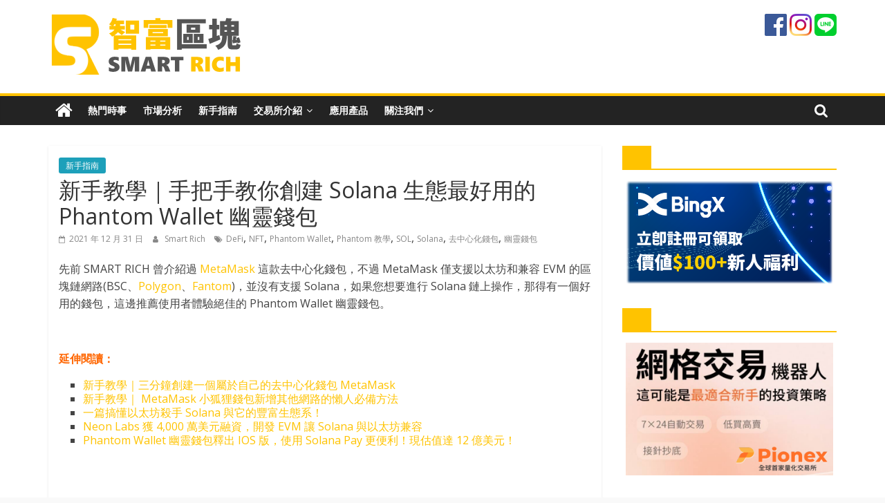

--- FILE ---
content_type: text/html; charset=UTF-8
request_url: https://smartrichs.com/create-the-best-phantom-wallet-for-the-solana-ecosystem/
body_size: 31838
content:
<!DOCTYPE html>
<html lang="zh-TW">
<head>
			<meta charset="UTF-8" />
		<meta name="viewport" content="width=device-width, initial-scale=1">
		<link rel="profile" href="https://gmpg.org/xfn/11" />
		<meta name='robots' content='index, follow, max-image-preview:large, max-snippet:-1, max-video-preview:-1' />
	<style>img:is([sizes="auto" i], [sizes^="auto," i]) { contain-intrinsic-size: 3000px 1500px }</style>
	
<!-- Google Tag Manager by PYS -->
    <script data-cfasync="false" data-pagespeed-no-defer>
	    window.dataLayerPYS = window.dataLayerPYS || [];
	</script>
<!-- End Google Tag Manager by PYS -->
	<!-- This site is optimized with the Yoast SEO plugin v24.9 - https://yoast.com/wordpress/plugins/seo/ -->
	<title>新手教學｜手把手教你創建 Solana 生態最好用的 Phantom Wallet 幽靈錢包 - Smart Rich 智富區塊</title>
	<meta name="description" content="Phantom Wallet 是 Solana 生態上使用者體驗最好的去中心化錢包，專為 DeFi、NFT 打造，目前支援 Chrome、Brave、Firefox、Edge 等瀏覽器插件，另外也即將推出 IOS、Android 版本的 APP。" />
	<link rel="canonical" href="https://smartrichs.com/create-the-best-phantom-wallet-for-the-solana-ecosystem/" />
	<meta property="og:locale" content="zh_TW" />
	<meta property="og:type" content="article" />
	<meta property="og:title" content="新手教學｜手把手教你創建 Solana 生態最好用的 Phantom Wallet 幽靈錢包 - Smart Rich 智富區塊" />
	<meta property="og:description" content="Phantom Wallet 是 Solana 生態上使用者體驗最好的去中心化錢包，專為 DeFi、NFT 打造，目前支援 Chrome、Brave、Firefox、Edge 等瀏覽器插件，另外也即將推出 IOS、Android 版本的 APP。" />
	<meta property="og:url" content="https://smartrichs.com/create-the-best-phantom-wallet-for-the-solana-ecosystem/" />
	<meta property="og:site_name" content="Smart Rich 智富區塊" />
	<meta property="article:publisher" content="https://www.facebook.com/smartrichblock/" />
	<meta property="article:published_time" content="2021-12-31T01:30:49+00:00" />
	<meta property="article:modified_time" content="2022-02-07T07:34:02+00:00" />
	<meta property="og:image" content="https://smartrichs.com/wp-content/uploads/2021/12/螢幕擷取畫面-2021-12-30-152945.png" />
	<meta property="og:image:width" content="1178" />
	<meta property="og:image:height" content="697" />
	<meta property="og:image:type" content="image/png" />
	<meta name="author" content="Smart Rich" />
	<meta name="twitter:card" content="summary_large_image" />
	<meta name="twitter:label1" content="Written by" />
	<meta name="twitter:data1" content="Smart Rich" />
	<meta name="twitter:label2" content="Est. reading time" />
	<meta name="twitter:data2" content="4 分鐘" />
	<script type="application/ld+json" class="yoast-schema-graph">{"@context":"https://schema.org","@graph":[{"@type":"Article","@id":"https://smartrichs.com/create-the-best-phantom-wallet-for-the-solana-ecosystem/#article","isPartOf":{"@id":"https://smartrichs.com/create-the-best-phantom-wallet-for-the-solana-ecosystem/"},"author":{"name":"Smart Rich","@id":"https://smartrichs.com/#/schema/person/d8d480b8ab27d827a6e664b63ab05cc2"},"headline":"新手教學｜手把手教你創建 Solana 生態最好用的 Phantom Wallet 幽靈錢包","datePublished":"2021-12-31T01:30:49+00:00","dateModified":"2022-02-07T07:34:02+00:00","mainEntityOfPage":{"@id":"https://smartrichs.com/create-the-best-phantom-wallet-for-the-solana-ecosystem/"},"wordCount":145,"publisher":{"@id":"https://smartrichs.com/#organization"},"image":{"@id":"https://smartrichs.com/create-the-best-phantom-wallet-for-the-solana-ecosystem/#primaryimage"},"thumbnailUrl":"https://smartrichs.com/wp-content/uploads/2021/12/螢幕擷取畫面-2021-12-30-152945.png","keywords":["DeFi","NFT","Phantom Wallet","Phantom 教學","SOL","Solana","去中心化錢包","幽靈錢包"],"articleSection":["新手指南"],"inLanguage":"zh-TW"},{"@type":"WebPage","@id":"https://smartrichs.com/create-the-best-phantom-wallet-for-the-solana-ecosystem/","url":"https://smartrichs.com/create-the-best-phantom-wallet-for-the-solana-ecosystem/","name":"新手教學｜手把手教你創建 Solana 生態最好用的 Phantom Wallet 幽靈錢包 - Smart Rich 智富區塊","isPartOf":{"@id":"https://smartrichs.com/#website"},"primaryImageOfPage":{"@id":"https://smartrichs.com/create-the-best-phantom-wallet-for-the-solana-ecosystem/#primaryimage"},"image":{"@id":"https://smartrichs.com/create-the-best-phantom-wallet-for-the-solana-ecosystem/#primaryimage"},"thumbnailUrl":"https://smartrichs.com/wp-content/uploads/2021/12/螢幕擷取畫面-2021-12-30-152945.png","datePublished":"2021-12-31T01:30:49+00:00","dateModified":"2022-02-07T07:34:02+00:00","description":"Phantom Wallet 是 Solana 生態上使用者體驗最好的去中心化錢包，專為 DeFi、NFT 打造，目前支援 Chrome、Brave、Firefox、Edge 等瀏覽器插件，另外也即將推出 IOS、Android 版本的 APP。","breadcrumb":{"@id":"https://smartrichs.com/create-the-best-phantom-wallet-for-the-solana-ecosystem/#breadcrumb"},"inLanguage":"zh-TW","potentialAction":[{"@type":"ReadAction","target":["https://smartrichs.com/create-the-best-phantom-wallet-for-the-solana-ecosystem/"]}]},{"@type":"ImageObject","inLanguage":"zh-TW","@id":"https://smartrichs.com/create-the-best-phantom-wallet-for-the-solana-ecosystem/#primaryimage","url":"https://smartrichs.com/wp-content/uploads/2021/12/螢幕擷取畫面-2021-12-30-152945.png","contentUrl":"https://smartrichs.com/wp-content/uploads/2021/12/螢幕擷取畫面-2021-12-30-152945.png","width":1178,"height":697},{"@type":"BreadcrumbList","@id":"https://smartrichs.com/create-the-best-phantom-wallet-for-the-solana-ecosystem/#breadcrumb","itemListElement":[{"@type":"ListItem","position":1,"name":"首頁","item":"https://smartrichs.com/"},{"@type":"ListItem","position":2,"name":"新手教學｜手把手教你創建 Solana 生態最好用的 Phantom Wallet 幽靈錢包"}]},{"@type":"WebSite","@id":"https://smartrichs.com/#website","url":"https://smartrichs.com/","name":"Smart Rich 智富區塊","description":"Smart Rich 智富區塊 專注於提供加密貨幣與區塊鏈最即時的新聞資訊與最深入的市場分析，希望能在瞬息萬變的加密市場中為讀者指引方向。","publisher":{"@id":"https://smartrichs.com/#organization"},"potentialAction":[{"@type":"SearchAction","target":{"@type":"EntryPoint","urlTemplate":"https://smartrichs.com/?s={search_term_string}"},"query-input":{"@type":"PropertyValueSpecification","valueRequired":true,"valueName":"search_term_string"}}],"inLanguage":"zh-TW"},{"@type":"Organization","@id":"https://smartrichs.com/#organization","name":"Smart Rich 智富區塊","url":"https://smartrichs.com/","logo":{"@type":"ImageObject","inLanguage":"zh-TW","@id":"https://smartrichs.com/#/schema/logo/image/","url":"https://smartrichs.com/wp-content/uploads/2021/06/ogimg.png","contentUrl":"https://smartrichs.com/wp-content/uploads/2021/06/ogimg.png","width":560,"height":373,"caption":"Smart Rich 智富區塊"},"image":{"@id":"https://smartrichs.com/#/schema/logo/image/"},"sameAs":["https://www.facebook.com/smartrichblock/","https://www.instagram.com/smartrichblock/"]},{"@type":"Person","@id":"https://smartrichs.com/#/schema/person/d8d480b8ab27d827a6e664b63ab05cc2","name":"Smart Rich","image":{"@type":"ImageObject","inLanguage":"zh-TW","@id":"https://smartrichs.com/#/schema/person/image/","url":"https://secure.gravatar.com/avatar/3d72eacdbdddc27fca1896cb9497a22936e6d63bbfbec7ca7671f9c011f47cdc?s=96&d=mm&r=g","contentUrl":"https://secure.gravatar.com/avatar/3d72eacdbdddc27fca1896cb9497a22936e6d63bbfbec7ca7671f9c011f47cdc?s=96&d=mm&r=g","caption":"Smart Rich"},"sameAs":["https://smartrichs.com"]}]}</script>
	<!-- / Yoast SEO plugin. -->


<script type='application/javascript'  id='pys-version-script'>console.log('PixelYourSite Free version 10.2.0.2');</script>
<link rel='dns-prefetch' href='//platform-api.sharethis.com' />
<link rel='dns-prefetch' href='//fonts.googleapis.com' />
<link rel="alternate" type="application/rss+xml" title="訂閱《Smart Rich 智富區塊》&raquo; 資訊提供" href="https://smartrichs.com/feed/" />
<link rel="alternate" type="application/rss+xml" title="訂閱《Smart Rich 智富區塊》&raquo; 留言的資訊提供" href="https://smartrichs.com/comments/feed/" />
<link rel="alternate" type="application/rss+xml" title="訂閱《Smart Rich 智富區塊 》&raquo;〈新手教學｜手把手教你創建 Solana 生態最好用的 Phantom Wallet 幽靈錢包〉留言的資訊提供" href="https://smartrichs.com/create-the-best-phantom-wallet-for-the-solana-ecosystem/feed/" />
<script type="text/javascript">
/* <![CDATA[ */
window._wpemojiSettings = {"baseUrl":"https:\/\/s.w.org\/images\/core\/emoji\/15.1.0\/72x72\/","ext":".png","svgUrl":"https:\/\/s.w.org\/images\/core\/emoji\/15.1.0\/svg\/","svgExt":".svg","source":{"concatemoji":"https:\/\/smartrichs.com\/wp-includes\/js\/wp-emoji-release.min.js?ver=6.8"}};
/*! This file is auto-generated */
!function(i,n){var o,s,e;function c(e){try{var t={supportTests:e,timestamp:(new Date).valueOf()};sessionStorage.setItem(o,JSON.stringify(t))}catch(e){}}function p(e,t,n){e.clearRect(0,0,e.canvas.width,e.canvas.height),e.fillText(t,0,0);var t=new Uint32Array(e.getImageData(0,0,e.canvas.width,e.canvas.height).data),r=(e.clearRect(0,0,e.canvas.width,e.canvas.height),e.fillText(n,0,0),new Uint32Array(e.getImageData(0,0,e.canvas.width,e.canvas.height).data));return t.every(function(e,t){return e===r[t]})}function u(e,t,n){switch(t){case"flag":return n(e,"\ud83c\udff3\ufe0f\u200d\u26a7\ufe0f","\ud83c\udff3\ufe0f\u200b\u26a7\ufe0f")?!1:!n(e,"\ud83c\uddfa\ud83c\uddf3","\ud83c\uddfa\u200b\ud83c\uddf3")&&!n(e,"\ud83c\udff4\udb40\udc67\udb40\udc62\udb40\udc65\udb40\udc6e\udb40\udc67\udb40\udc7f","\ud83c\udff4\u200b\udb40\udc67\u200b\udb40\udc62\u200b\udb40\udc65\u200b\udb40\udc6e\u200b\udb40\udc67\u200b\udb40\udc7f");case"emoji":return!n(e,"\ud83d\udc26\u200d\ud83d\udd25","\ud83d\udc26\u200b\ud83d\udd25")}return!1}function f(e,t,n){var r="undefined"!=typeof WorkerGlobalScope&&self instanceof WorkerGlobalScope?new OffscreenCanvas(300,150):i.createElement("canvas"),a=r.getContext("2d",{willReadFrequently:!0}),o=(a.textBaseline="top",a.font="600 32px Arial",{});return e.forEach(function(e){o[e]=t(a,e,n)}),o}function t(e){var t=i.createElement("script");t.src=e,t.defer=!0,i.head.appendChild(t)}"undefined"!=typeof Promise&&(o="wpEmojiSettingsSupports",s=["flag","emoji"],n.supports={everything:!0,everythingExceptFlag:!0},e=new Promise(function(e){i.addEventListener("DOMContentLoaded",e,{once:!0})}),new Promise(function(t){var n=function(){try{var e=JSON.parse(sessionStorage.getItem(o));if("object"==typeof e&&"number"==typeof e.timestamp&&(new Date).valueOf()<e.timestamp+604800&&"object"==typeof e.supportTests)return e.supportTests}catch(e){}return null}();if(!n){if("undefined"!=typeof Worker&&"undefined"!=typeof OffscreenCanvas&&"undefined"!=typeof URL&&URL.createObjectURL&&"undefined"!=typeof Blob)try{var e="postMessage("+f.toString()+"("+[JSON.stringify(s),u.toString(),p.toString()].join(",")+"));",r=new Blob([e],{type:"text/javascript"}),a=new Worker(URL.createObjectURL(r),{name:"wpTestEmojiSupports"});return void(a.onmessage=function(e){c(n=e.data),a.terminate(),t(n)})}catch(e){}c(n=f(s,u,p))}t(n)}).then(function(e){for(var t in e)n.supports[t]=e[t],n.supports.everything=n.supports.everything&&n.supports[t],"flag"!==t&&(n.supports.everythingExceptFlag=n.supports.everythingExceptFlag&&n.supports[t]);n.supports.everythingExceptFlag=n.supports.everythingExceptFlag&&!n.supports.flag,n.DOMReady=!1,n.readyCallback=function(){n.DOMReady=!0}}).then(function(){return e}).then(function(){var e;n.supports.everything||(n.readyCallback(),(e=n.source||{}).concatemoji?t(e.concatemoji):e.wpemoji&&e.twemoji&&(t(e.twemoji),t(e.wpemoji)))}))}((window,document),window._wpemojiSettings);
/* ]]> */
</script>
<link rel='stylesheet' id='sgr-css' href='https://smartrichs.com/wp-content/plugins/simple-google-recaptcha/sgr.css?ver=1678690583' type='text/css' media='all' />
<link rel='stylesheet' id='sbi_styles-css' href='https://smartrichs.com/wp-content/plugins/instagram-feed/css/sbi-styles.min.css?ver=6.8.0' type='text/css' media='all' />
<style id='wp-emoji-styles-inline-css' type='text/css'>

	img.wp-smiley, img.emoji {
		display: inline !important;
		border: none !important;
		box-shadow: none !important;
		height: 1em !important;
		width: 1em !important;
		margin: 0 0.07em !important;
		vertical-align: -0.1em !important;
		background: none !important;
		padding: 0 !important;
	}
</style>
<link rel='stylesheet' id='wp-block-library-css' href='https://smartrichs.com/wp-includes/css/dist/block-library/style.min.css?ver=6.8' type='text/css' media='all' />
<style id='wp-block-library-theme-inline-css' type='text/css'>
.wp-block-audio :where(figcaption){color:#555;font-size:13px;text-align:center}.is-dark-theme .wp-block-audio :where(figcaption){color:#ffffffa6}.wp-block-audio{margin:0 0 1em}.wp-block-code{border:1px solid #ccc;border-radius:4px;font-family:Menlo,Consolas,monaco,monospace;padding:.8em 1em}.wp-block-embed :where(figcaption){color:#555;font-size:13px;text-align:center}.is-dark-theme .wp-block-embed :where(figcaption){color:#ffffffa6}.wp-block-embed{margin:0 0 1em}.blocks-gallery-caption{color:#555;font-size:13px;text-align:center}.is-dark-theme .blocks-gallery-caption{color:#ffffffa6}:root :where(.wp-block-image figcaption){color:#555;font-size:13px;text-align:center}.is-dark-theme :root :where(.wp-block-image figcaption){color:#ffffffa6}.wp-block-image{margin:0 0 1em}.wp-block-pullquote{border-bottom:4px solid;border-top:4px solid;color:currentColor;margin-bottom:1.75em}.wp-block-pullquote cite,.wp-block-pullquote footer,.wp-block-pullquote__citation{color:currentColor;font-size:.8125em;font-style:normal;text-transform:uppercase}.wp-block-quote{border-left:.25em solid;margin:0 0 1.75em;padding-left:1em}.wp-block-quote cite,.wp-block-quote footer{color:currentColor;font-size:.8125em;font-style:normal;position:relative}.wp-block-quote:where(.has-text-align-right){border-left:none;border-right:.25em solid;padding-left:0;padding-right:1em}.wp-block-quote:where(.has-text-align-center){border:none;padding-left:0}.wp-block-quote.is-large,.wp-block-quote.is-style-large,.wp-block-quote:where(.is-style-plain){border:none}.wp-block-search .wp-block-search__label{font-weight:700}.wp-block-search__button{border:1px solid #ccc;padding:.375em .625em}:where(.wp-block-group.has-background){padding:1.25em 2.375em}.wp-block-separator.has-css-opacity{opacity:.4}.wp-block-separator{border:none;border-bottom:2px solid;margin-left:auto;margin-right:auto}.wp-block-separator.has-alpha-channel-opacity{opacity:1}.wp-block-separator:not(.is-style-wide):not(.is-style-dots){width:100px}.wp-block-separator.has-background:not(.is-style-dots){border-bottom:none;height:1px}.wp-block-separator.has-background:not(.is-style-wide):not(.is-style-dots){height:2px}.wp-block-table{margin:0 0 1em}.wp-block-table td,.wp-block-table th{word-break:normal}.wp-block-table :where(figcaption){color:#555;font-size:13px;text-align:center}.is-dark-theme .wp-block-table :where(figcaption){color:#ffffffa6}.wp-block-video :where(figcaption){color:#555;font-size:13px;text-align:center}.is-dark-theme .wp-block-video :where(figcaption){color:#ffffffa6}.wp-block-video{margin:0 0 1em}:root :where(.wp-block-template-part.has-background){margin-bottom:0;margin-top:0;padding:1.25em 2.375em}
</style>
<style id='classic-theme-styles-inline-css' type='text/css'>
/*! This file is auto-generated */
.wp-block-button__link{color:#fff;background-color:#32373c;border-radius:9999px;box-shadow:none;text-decoration:none;padding:calc(.667em + 2px) calc(1.333em + 2px);font-size:1.125em}.wp-block-file__button{background:#32373c;color:#fff;text-decoration:none}
</style>
<style id='global-styles-inline-css' type='text/css'>
:root{--wp--preset--aspect-ratio--square: 1;--wp--preset--aspect-ratio--4-3: 4/3;--wp--preset--aspect-ratio--3-4: 3/4;--wp--preset--aspect-ratio--3-2: 3/2;--wp--preset--aspect-ratio--2-3: 2/3;--wp--preset--aspect-ratio--16-9: 16/9;--wp--preset--aspect-ratio--9-16: 9/16;--wp--preset--color--black: #000000;--wp--preset--color--cyan-bluish-gray: #abb8c3;--wp--preset--color--white: #ffffff;--wp--preset--color--pale-pink: #f78da7;--wp--preset--color--vivid-red: #cf2e2e;--wp--preset--color--luminous-vivid-orange: #ff6900;--wp--preset--color--luminous-vivid-amber: #fcb900;--wp--preset--color--light-green-cyan: #7bdcb5;--wp--preset--color--vivid-green-cyan: #00d084;--wp--preset--color--pale-cyan-blue: #8ed1fc;--wp--preset--color--vivid-cyan-blue: #0693e3;--wp--preset--color--vivid-purple: #9b51e0;--wp--preset--gradient--vivid-cyan-blue-to-vivid-purple: linear-gradient(135deg,rgba(6,147,227,1) 0%,rgb(155,81,224) 100%);--wp--preset--gradient--light-green-cyan-to-vivid-green-cyan: linear-gradient(135deg,rgb(122,220,180) 0%,rgb(0,208,130) 100%);--wp--preset--gradient--luminous-vivid-amber-to-luminous-vivid-orange: linear-gradient(135deg,rgba(252,185,0,1) 0%,rgba(255,105,0,1) 100%);--wp--preset--gradient--luminous-vivid-orange-to-vivid-red: linear-gradient(135deg,rgba(255,105,0,1) 0%,rgb(207,46,46) 100%);--wp--preset--gradient--very-light-gray-to-cyan-bluish-gray: linear-gradient(135deg,rgb(238,238,238) 0%,rgb(169,184,195) 100%);--wp--preset--gradient--cool-to-warm-spectrum: linear-gradient(135deg,rgb(74,234,220) 0%,rgb(151,120,209) 20%,rgb(207,42,186) 40%,rgb(238,44,130) 60%,rgb(251,105,98) 80%,rgb(254,248,76) 100%);--wp--preset--gradient--blush-light-purple: linear-gradient(135deg,rgb(255,206,236) 0%,rgb(152,150,240) 100%);--wp--preset--gradient--blush-bordeaux: linear-gradient(135deg,rgb(254,205,165) 0%,rgb(254,45,45) 50%,rgb(107,0,62) 100%);--wp--preset--gradient--luminous-dusk: linear-gradient(135deg,rgb(255,203,112) 0%,rgb(199,81,192) 50%,rgb(65,88,208) 100%);--wp--preset--gradient--pale-ocean: linear-gradient(135deg,rgb(255,245,203) 0%,rgb(182,227,212) 50%,rgb(51,167,181) 100%);--wp--preset--gradient--electric-grass: linear-gradient(135deg,rgb(202,248,128) 0%,rgb(113,206,126) 100%);--wp--preset--gradient--midnight: linear-gradient(135deg,rgb(2,3,129) 0%,rgb(40,116,252) 100%);--wp--preset--font-size--small: 13px;--wp--preset--font-size--medium: 20px;--wp--preset--font-size--large: 36px;--wp--preset--font-size--x-large: 42px;--wp--preset--spacing--20: 0.44rem;--wp--preset--spacing--30: 0.67rem;--wp--preset--spacing--40: 1rem;--wp--preset--spacing--50: 1.5rem;--wp--preset--spacing--60: 2.25rem;--wp--preset--spacing--70: 3.38rem;--wp--preset--spacing--80: 5.06rem;--wp--preset--shadow--natural: 6px 6px 9px rgba(0, 0, 0, 0.2);--wp--preset--shadow--deep: 12px 12px 50px rgba(0, 0, 0, 0.4);--wp--preset--shadow--sharp: 6px 6px 0px rgba(0, 0, 0, 0.2);--wp--preset--shadow--outlined: 6px 6px 0px -3px rgba(255, 255, 255, 1), 6px 6px rgba(0, 0, 0, 1);--wp--preset--shadow--crisp: 6px 6px 0px rgba(0, 0, 0, 1);}:where(.is-layout-flex){gap: 0.5em;}:where(.is-layout-grid){gap: 0.5em;}body .is-layout-flex{display: flex;}.is-layout-flex{flex-wrap: wrap;align-items: center;}.is-layout-flex > :is(*, div){margin: 0;}body .is-layout-grid{display: grid;}.is-layout-grid > :is(*, div){margin: 0;}:where(.wp-block-columns.is-layout-flex){gap: 2em;}:where(.wp-block-columns.is-layout-grid){gap: 2em;}:where(.wp-block-post-template.is-layout-flex){gap: 1.25em;}:where(.wp-block-post-template.is-layout-grid){gap: 1.25em;}.has-black-color{color: var(--wp--preset--color--black) !important;}.has-cyan-bluish-gray-color{color: var(--wp--preset--color--cyan-bluish-gray) !important;}.has-white-color{color: var(--wp--preset--color--white) !important;}.has-pale-pink-color{color: var(--wp--preset--color--pale-pink) !important;}.has-vivid-red-color{color: var(--wp--preset--color--vivid-red) !important;}.has-luminous-vivid-orange-color{color: var(--wp--preset--color--luminous-vivid-orange) !important;}.has-luminous-vivid-amber-color{color: var(--wp--preset--color--luminous-vivid-amber) !important;}.has-light-green-cyan-color{color: var(--wp--preset--color--light-green-cyan) !important;}.has-vivid-green-cyan-color{color: var(--wp--preset--color--vivid-green-cyan) !important;}.has-pale-cyan-blue-color{color: var(--wp--preset--color--pale-cyan-blue) !important;}.has-vivid-cyan-blue-color{color: var(--wp--preset--color--vivid-cyan-blue) !important;}.has-vivid-purple-color{color: var(--wp--preset--color--vivid-purple) !important;}.has-black-background-color{background-color: var(--wp--preset--color--black) !important;}.has-cyan-bluish-gray-background-color{background-color: var(--wp--preset--color--cyan-bluish-gray) !important;}.has-white-background-color{background-color: var(--wp--preset--color--white) !important;}.has-pale-pink-background-color{background-color: var(--wp--preset--color--pale-pink) !important;}.has-vivid-red-background-color{background-color: var(--wp--preset--color--vivid-red) !important;}.has-luminous-vivid-orange-background-color{background-color: var(--wp--preset--color--luminous-vivid-orange) !important;}.has-luminous-vivid-amber-background-color{background-color: var(--wp--preset--color--luminous-vivid-amber) !important;}.has-light-green-cyan-background-color{background-color: var(--wp--preset--color--light-green-cyan) !important;}.has-vivid-green-cyan-background-color{background-color: var(--wp--preset--color--vivid-green-cyan) !important;}.has-pale-cyan-blue-background-color{background-color: var(--wp--preset--color--pale-cyan-blue) !important;}.has-vivid-cyan-blue-background-color{background-color: var(--wp--preset--color--vivid-cyan-blue) !important;}.has-vivid-purple-background-color{background-color: var(--wp--preset--color--vivid-purple) !important;}.has-black-border-color{border-color: var(--wp--preset--color--black) !important;}.has-cyan-bluish-gray-border-color{border-color: var(--wp--preset--color--cyan-bluish-gray) !important;}.has-white-border-color{border-color: var(--wp--preset--color--white) !important;}.has-pale-pink-border-color{border-color: var(--wp--preset--color--pale-pink) !important;}.has-vivid-red-border-color{border-color: var(--wp--preset--color--vivid-red) !important;}.has-luminous-vivid-orange-border-color{border-color: var(--wp--preset--color--luminous-vivid-orange) !important;}.has-luminous-vivid-amber-border-color{border-color: var(--wp--preset--color--luminous-vivid-amber) !important;}.has-light-green-cyan-border-color{border-color: var(--wp--preset--color--light-green-cyan) !important;}.has-vivid-green-cyan-border-color{border-color: var(--wp--preset--color--vivid-green-cyan) !important;}.has-pale-cyan-blue-border-color{border-color: var(--wp--preset--color--pale-cyan-blue) !important;}.has-vivid-cyan-blue-border-color{border-color: var(--wp--preset--color--vivid-cyan-blue) !important;}.has-vivid-purple-border-color{border-color: var(--wp--preset--color--vivid-purple) !important;}.has-vivid-cyan-blue-to-vivid-purple-gradient-background{background: var(--wp--preset--gradient--vivid-cyan-blue-to-vivid-purple) !important;}.has-light-green-cyan-to-vivid-green-cyan-gradient-background{background: var(--wp--preset--gradient--light-green-cyan-to-vivid-green-cyan) !important;}.has-luminous-vivid-amber-to-luminous-vivid-orange-gradient-background{background: var(--wp--preset--gradient--luminous-vivid-amber-to-luminous-vivid-orange) !important;}.has-luminous-vivid-orange-to-vivid-red-gradient-background{background: var(--wp--preset--gradient--luminous-vivid-orange-to-vivid-red) !important;}.has-very-light-gray-to-cyan-bluish-gray-gradient-background{background: var(--wp--preset--gradient--very-light-gray-to-cyan-bluish-gray) !important;}.has-cool-to-warm-spectrum-gradient-background{background: var(--wp--preset--gradient--cool-to-warm-spectrum) !important;}.has-blush-light-purple-gradient-background{background: var(--wp--preset--gradient--blush-light-purple) !important;}.has-blush-bordeaux-gradient-background{background: var(--wp--preset--gradient--blush-bordeaux) !important;}.has-luminous-dusk-gradient-background{background: var(--wp--preset--gradient--luminous-dusk) !important;}.has-pale-ocean-gradient-background{background: var(--wp--preset--gradient--pale-ocean) !important;}.has-electric-grass-gradient-background{background: var(--wp--preset--gradient--electric-grass) !important;}.has-midnight-gradient-background{background: var(--wp--preset--gradient--midnight) !important;}.has-small-font-size{font-size: var(--wp--preset--font-size--small) !important;}.has-medium-font-size{font-size: var(--wp--preset--font-size--medium) !important;}.has-large-font-size{font-size: var(--wp--preset--font-size--large) !important;}.has-x-large-font-size{font-size: var(--wp--preset--font-size--x-large) !important;}
:where(.wp-block-post-template.is-layout-flex){gap: 1.25em;}:where(.wp-block-post-template.is-layout-grid){gap: 1.25em;}
:where(.wp-block-columns.is-layout-flex){gap: 2em;}:where(.wp-block-columns.is-layout-grid){gap: 2em;}
:root :where(.wp-block-pullquote){font-size: 1.5em;line-height: 1.6;}
</style>
<link rel='stylesheet' id='dashicons-css' href='https://smartrichs.com/wp-includes/css/dashicons.min.css?ver=6.8' type='text/css' media='all' />
<link rel='stylesheet' id='everest-forms-general-css' href='https://smartrichs.com/wp-content/plugins/everest-forms/assets/css/everest-forms.css?ver=3.1.2' type='text/css' media='all' />
<link rel='stylesheet' id='jquery-intl-tel-input-css' href='https://smartrichs.com/wp-content/plugins/everest-forms/assets/css/intlTelInput.css?ver=3.1.2' type='text/css' media='all' />
<link rel='stylesheet' id='share-this-share-buttons-sticky-css' href='https://smartrichs.com/wp-content/plugins/sharethis-share-buttons/css/mu-style.css?ver=1745198952' type='text/css' media='all' />
<link rel='stylesheet' id='widgetopts-styles-css' href='https://smartrichs.com/wp-content/plugins/widget-options/assets/css/widget-options.css?ver=4.1.1' type='text/css' media='all' />
<link rel='stylesheet' id='colormag_style-css' href='https://smartrichs.com/wp-content/themes/colormag/style.css?ver=2.0.8' type='text/css' media='all' />
<style id='colormag_style-inline-css' type='text/css'>
.colormag-button,blockquote,button,input[type=reset],input[type=button],input[type=submit],#masthead.colormag-header-clean #site-navigation.main-small-navigation .menu-toggle,.fa.search-top:hover,#masthead.colormag-header-classic #site-navigation.main-small-navigation .menu-toggle,.main-navigation ul li.focus > a,#masthead.colormag-header-classic .main-navigation ul ul.sub-menu li.focus > a,.home-icon.front_page_on,.main-navigation a:hover,.main-navigation ul li ul li a:hover,.main-navigation ul li ul li:hover>a,.main-navigation ul li.current-menu-ancestor>a,.main-navigation ul li.current-menu-item ul li a:hover,.main-navigation ul li.current-menu-item>a,.main-navigation ul li.current_page_ancestor>a,.main-navigation ul li.current_page_item>a,.main-navigation ul li:hover>a,.main-small-navigation li a:hover,.site-header .menu-toggle:hover,#masthead.colormag-header-classic .main-navigation ul ul.sub-menu li:hover > a,#masthead.colormag-header-classic .main-navigation ul ul.sub-menu li.current-menu-ancestor > a,#masthead.colormag-header-classic .main-navigation ul ul.sub-menu li.current-menu-item > a,#masthead .main-small-navigation li:hover > a,#masthead .main-small-navigation li.current-page-ancestor > a,#masthead .main-small-navigation li.current-menu-ancestor > a,#masthead .main-small-navigation li.current-page-item > a,#masthead .main-small-navigation li.current-menu-item > a,.main-small-navigation .current-menu-item>a,.main-small-navigation .current_page_item > a,.promo-button-area a:hover,#content .wp-pagenavi .current,#content .wp-pagenavi a:hover,.format-link .entry-content a,.pagination span,.comments-area .comment-author-link span,#secondary .widget-title span,.footer-widgets-area .widget-title span,.colormag-footer--classic .footer-widgets-area .widget-title span::before,.advertisement_above_footer .widget-title span,#content .post .article-content .above-entry-meta .cat-links a,.page-header .page-title span,.entry-meta .post-format i,.more-link,.no-post-thumbnail,.widget_featured_slider .slide-content .above-entry-meta .cat-links a,.widget_highlighted_posts .article-content .above-entry-meta .cat-links a,.widget_featured_posts .article-content .above-entry-meta .cat-links a,.widget_featured_posts .widget-title span,.widget_slider_area .widget-title span,.widget_beside_slider .widget-title span,.wp-block-quote,.wp-block-quote.is-style-large,.wp-block-quote.has-text-align-right{background-color:#ffc300;}#site-title a,.next a:hover,.previous a:hover,.social-links i.fa:hover,a,#masthead.colormag-header-clean .social-links li:hover i.fa,#masthead.colormag-header-classic .social-links li:hover i.fa,#masthead.colormag-header-clean .breaking-news .newsticker a:hover,#masthead.colormag-header-classic .breaking-news .newsticker a:hover,#masthead.colormag-header-classic #site-navigation .fa.search-top:hover,#masthead.colormag-header-classic #site-navigation.main-navigation .random-post a:hover .fa-random,.dark-skin #masthead.colormag-header-classic #site-navigation.main-navigation .home-icon:hover .fa,#masthead .main-small-navigation li:hover > .sub-toggle i,.better-responsive-menu #masthead .main-small-navigation .sub-toggle.active .fa,#masthead.colormag-header-classic .main-navigation .home-icon a:hover .fa,.pagination a span:hover,#content .comments-area a.comment-edit-link:hover,#content .comments-area a.comment-permalink:hover,#content .comments-area article header cite a:hover,.comments-area .comment-author-link a:hover,.comment .comment-reply-link:hover,.nav-next a,.nav-previous a,.footer-widgets-area a:hover,a#scroll-up i,#content .post .article-content .entry-title a:hover,.entry-meta .byline i,.entry-meta .cat-links i,.entry-meta a,.post .entry-title a:hover,.search .entry-title a:hover,.entry-meta .comments-link a:hover,.entry-meta .edit-link a:hover,.entry-meta .posted-on a:hover,.entry-meta .tag-links a:hover,.single #content .tags a:hover,.post-box .entry-meta .cat-links a:hover,.post-box .entry-meta .posted-on a:hover,.post.post-box .entry-title a:hover,.widget_featured_slider .slide-content .below-entry-meta .byline a:hover,.widget_featured_slider .slide-content .below-entry-meta .comments a:hover,.widget_featured_slider .slide-content .below-entry-meta .posted-on a:hover,.widget_featured_slider .slide-content .entry-title a:hover,.byline a:hover,.comments a:hover,.edit-link a:hover,.posted-on a:hover,.tag-links a:hover,.widget_highlighted_posts .article-content .below-entry-meta .byline a:hover,.widget_highlighted_posts .article-content .below-entry-meta .comments a:hover,.widget_highlighted_posts .article-content .below-entry-meta .posted-on a:hover,.widget_highlighted_posts .article-content .entry-title a:hover,.widget_featured_posts .article-content .entry-title a:hover,.related-posts-main-title .fa,.single-related-posts .article-content .entry-title a:hover{color:#ffc300;}#site-navigation{border-top-color:#ffc300;}#masthead.colormag-header-classic .main-navigation ul ul.sub-menu li:hover,#masthead.colormag-header-classic .main-navigation ul ul.sub-menu li.current-menu-ancestor,#masthead.colormag-header-classic .main-navigation ul ul.sub-menu li.current-menu-item,#masthead.colormag-header-classic #site-navigation .menu-toggle,#masthead.colormag-header-classic #site-navigation .menu-toggle:hover,#masthead.colormag-header-classic .main-navigation ul > li:hover > a,#masthead.colormag-header-classic .main-navigation ul > li.current-menu-item > a,#masthead.colormag-header-classic .main-navigation ul > li.current-menu-ancestor > a,#masthead.colormag-header-classic .main-navigation ul li.focus > a,.promo-button-area a:hover,.pagination a span:hover{border-color:#ffc300;}#secondary .widget-title,.footer-widgets-area .widget-title,.advertisement_above_footer .widget-title,.page-header .page-title,.widget_featured_posts .widget-title,.widget_slider_area .widget-title,.widget_beside_slider .widget-title{border-bottom-color:#ffc300;}@media (max-width:768px){.better-responsive-menu .sub-toggle{background-color:#e1a500;}}.elementor .elementor-widget-wrap .tg-module-wrapper .module-title{border-bottom-color:#ffc300;}.elementor .elementor-widget-wrap .tg-module-wrapper .module-title span,.elementor .elementor-widget-wrap .tg-module-wrapper .tg-post-category{background-color:#ffc300;}.elementor .elementor-widget-wrap .tg-module-wrapper .tg-module-meta .tg-module-comments a:hover,.elementor .elementor-widget-wrap .tg-module-wrapper .tg-module-meta .tg-post-auther-name a:hover,.elementor .elementor-widget-wrap .tg-module-wrapper .tg-module-meta .tg-post-date a:hover,.elementor .elementor-widget-wrap .tg-module-wrapper .tg-module-title:hover a,.elementor .elementor-widget-wrap .tg-module-wrapper.tg-module-grid .tg_module_grid .tg-module-info .tg-module-meta a:hover{color:#ffc300;}
</style>
<link rel='stylesheet' id='colormag-featured-image-popup-css-css' href='https://smartrichs.com/wp-content/themes/colormag/js/magnific-popup/magnific-popup.min.css?ver=2.0.8' type='text/css' media='all' />
<link rel='stylesheet' id='colormag-fontawesome-css' href='https://smartrichs.com/wp-content/themes/colormag/fontawesome/css/font-awesome.min.css?ver=2.0.8' type='text/css' media='all' />
<link rel='stylesheet' id='colormag_googlefonts-css' href='//fonts.googleapis.com/css?family=Open+Sans%3A400%2C600&#038;ver=2.0.8' type='text/css' media='all' />
<script type="text/javascript" id="sgr-js-extra">
/* <![CDATA[ */
var sgr = {"sgr_site_key":"6Lea9_YaAAAAABNF4inEzQLn7NeLJMFk5qxMLh99"};
/* ]]> */
</script>
<script type="text/javascript" src="https://smartrichs.com/wp-content/plugins/simple-google-recaptcha/sgr.js?ver=1678690583" id="sgr-js"></script>
<script type="text/javascript" src="//platform-api.sharethis.com/js/sharethis.js?ver=2.3.4#property=60b5ea41d6649e0011a7f0fd&amp;product=sticky-buttons&amp;source=sharethis-share-buttons-wordpress" id="share-this-share-buttons-mu-js"></script>
<script type="text/javascript" src="https://smartrichs.com/wp-includes/js/jquery/jquery.min.js?ver=3.7.1" id="jquery-core-js"></script>
<script type="text/javascript" src="https://smartrichs.com/wp-includes/js/jquery/jquery-migrate.min.js?ver=3.4.1" id="jquery-migrate-js"></script>
<!--[if lte IE 8]>
<script type="text/javascript" src="https://smartrichs.com/wp-content/themes/colormag/js/html5shiv.min.js?ver=2.0.8" id="html5-js"></script>
<![endif]-->
<script type="text/javascript" src="https://smartrichs.com/wp-content/plugins/pixelyoursite/dist/scripts/jquery.bind-first-0.2.3.min.js?ver=6.8" id="jquery-bind-first-js"></script>
<script type="text/javascript" src="https://smartrichs.com/wp-content/plugins/pixelyoursite/dist/scripts/js.cookie-2.1.3.min.js?ver=2.1.3" id="js-cookie-pys-js"></script>
<script type="text/javascript" src="https://smartrichs.com/wp-content/plugins/pixelyoursite/dist/scripts/tld.min.js?ver=2.3.1" id="js-tld-js"></script>
<script type="text/javascript" id="pys-js-extra">
/* <![CDATA[ */
var pysOptions = {"staticEvents":{"facebook":{"init_event":[{"delay":0,"type":"static","ajaxFire":false,"name":"PageView","pixelIds":["448970743598097"],"eventID":"82fed577-a9cc-4110-a6ac-636752c21616","params":{"post_category":"\u65b0\u624b\u6307\u5357","page_title":"\u65b0\u624b\u6559\u5b78\uff5c\u624b\u628a\u624b\u6559\u4f60\u5275\u5efa Solana \u751f\u614b\u6700\u597d\u7528\u7684 Phantom Wallet \u5e7d\u9748\u9322\u5305","post_type":"post","post_id":1949,"plugin":"PixelYourSite","user_role":"guest","event_url":"smartrichs.com\/create-the-best-phantom-wallet-for-the-solana-ecosystem\/"},"e_id":"init_event","ids":[],"hasTimeWindow":false,"timeWindow":0,"woo_order":"","edd_order":""}]}},"dynamicEvents":{"automatic_event_form":{"facebook":{"delay":0,"type":"dyn","name":"Form","pixelIds":["448970743598097"],"eventID":"54367172-059e-4237-9179-7dd474c832f2","params":{"page_title":"\u65b0\u624b\u6559\u5b78\uff5c\u624b\u628a\u624b\u6559\u4f60\u5275\u5efa Solana \u751f\u614b\u6700\u597d\u7528\u7684 Phantom Wallet \u5e7d\u9748\u9322\u5305","post_type":"post","post_id":1949,"plugin":"PixelYourSite","user_role":"guest","event_url":"smartrichs.com\/create-the-best-phantom-wallet-for-the-solana-ecosystem\/"},"e_id":"automatic_event_form","ids":[],"hasTimeWindow":false,"timeWindow":0,"woo_order":"","edd_order":""}},"automatic_event_download":{"facebook":{"delay":0,"type":"dyn","name":"Download","extensions":["","doc","exe","js","pdf","ppt","tgz","zip","xls"],"pixelIds":["448970743598097"],"eventID":"88489483-aac1-40b4-9f46-60728e4b8a65","params":{"page_title":"\u65b0\u624b\u6559\u5b78\uff5c\u624b\u628a\u624b\u6559\u4f60\u5275\u5efa Solana \u751f\u614b\u6700\u597d\u7528\u7684 Phantom Wallet \u5e7d\u9748\u9322\u5305","post_type":"post","post_id":1949,"plugin":"PixelYourSite","user_role":"guest","event_url":"smartrichs.com\/create-the-best-phantom-wallet-for-the-solana-ecosystem\/"},"e_id":"automatic_event_download","ids":[],"hasTimeWindow":false,"timeWindow":0,"woo_order":"","edd_order":""}},"automatic_event_comment":{"facebook":{"delay":0,"type":"dyn","name":"Comment","pixelIds":["448970743598097"],"eventID":"6f68ccdb-01e0-4e43-bac5-8b6de36981a7","params":{"page_title":"\u65b0\u624b\u6559\u5b78\uff5c\u624b\u628a\u624b\u6559\u4f60\u5275\u5efa Solana \u751f\u614b\u6700\u597d\u7528\u7684 Phantom Wallet \u5e7d\u9748\u9322\u5305","post_type":"post","post_id":1949,"plugin":"PixelYourSite","user_role":"guest","event_url":"smartrichs.com\/create-the-best-phantom-wallet-for-the-solana-ecosystem\/"},"e_id":"automatic_event_comment","ids":[],"hasTimeWindow":false,"timeWindow":0,"woo_order":"","edd_order":""}}},"triggerEvents":[],"triggerEventTypes":[],"facebook":{"pixelIds":["448970743598097"],"advancedMatching":[],"advancedMatchingEnabled":true,"removeMetadata":false,"contentParams":{"post_type":"post","post_id":1949,"content_name":"\u65b0\u624b\u6559\u5b78\uff5c\u624b\u628a\u624b\u6559\u4f60\u5275\u5efa Solana \u751f\u614b\u6700\u597d\u7528\u7684 Phantom Wallet \u5e7d\u9748\u9322\u5305","categories":"\u65b0\u624b\u6307\u5357","tags":"DeFi, NFT, Phantom Wallet, Phantom \u6559\u5b78, SOL, Solana, \u53bb\u4e2d\u5fc3\u5316\u9322\u5305, \u5e7d\u9748\u9322\u5305"},"commentEventEnabled":true,"wooVariableAsSimple":false,"downloadEnabled":true,"formEventEnabled":true,"serverApiEnabled":false,"wooCRSendFromServer":false,"send_external_id":null,"enabled_medical":false,"do_not_track_medical_param":["event_url","post_title","page_title","landing_page","content_name","categories","category_name","tags"],"meta_ldu":false},"ga":{"trackingIds":["UA-159843165-10"],"commentEventEnabled":true,"downloadEnabled":true,"formEventEnabled":true,"crossDomainEnabled":false,"crossDomainAcceptIncoming":false,"crossDomainDomains":[],"isDebugEnabled":["index_0"],"serverContainerUrls":{"UA-159843165-10":{"enable_server_container":"","server_container_url":"","transport_url":""}},"additionalConfig":{"UA-159843165-10":{"first_party_collection":true}},"disableAdvertisingFeatures":false,"disableAdvertisingPersonalization":false,"wooVariableAsSimple":true,"custom_page_view_event":false},"debug":"","siteUrl":"https:\/\/smartrichs.com","ajaxUrl":"https:\/\/smartrichs.com\/wp-admin\/admin-ajax.php","ajax_event":"6f0859228e","enable_remove_download_url_param":"1","cookie_duration":"7","last_visit_duration":"60","enable_success_send_form":"","ajaxForServerEvent":"1","ajaxForServerStaticEvent":"1","send_external_id":"1","external_id_expire":"180","track_cookie_for_subdomains":"1","google_consent_mode":"1","gdpr":{"ajax_enabled":false,"all_disabled_by_api":false,"facebook_disabled_by_api":false,"analytics_disabled_by_api":false,"google_ads_disabled_by_api":false,"pinterest_disabled_by_api":false,"bing_disabled_by_api":false,"externalID_disabled_by_api":false,"facebook_prior_consent_enabled":true,"analytics_prior_consent_enabled":true,"google_ads_prior_consent_enabled":null,"pinterest_prior_consent_enabled":true,"bing_prior_consent_enabled":true,"cookiebot_integration_enabled":false,"cookiebot_facebook_consent_category":"marketing","cookiebot_analytics_consent_category":"statistics","cookiebot_tiktok_consent_category":"marketing","cookiebot_google_ads_consent_category":null,"cookiebot_pinterest_consent_category":"marketing","cookiebot_bing_consent_category":"marketing","consent_magic_integration_enabled":false,"real_cookie_banner_integration_enabled":false,"cookie_notice_integration_enabled":false,"cookie_law_info_integration_enabled":false,"analytics_storage":{"enabled":true,"value":"granted","filter":false},"ad_storage":{"enabled":true,"value":"granted","filter":false},"ad_user_data":{"enabled":true,"value":"granted","filter":false},"ad_personalization":{"enabled":true,"value":"granted","filter":false}},"cookie":{"disabled_all_cookie":false,"disabled_start_session_cookie":false,"disabled_advanced_form_data_cookie":false,"disabled_landing_page_cookie":false,"disabled_first_visit_cookie":false,"disabled_trafficsource_cookie":false,"disabled_utmTerms_cookie":false,"disabled_utmId_cookie":false},"tracking_analytics":{"TrafficSource":"direct","TrafficLanding":"undefined","TrafficUtms":[],"TrafficUtmsId":[]},"GATags":{"ga_datalayer_type":"default","ga_datalayer_name":"dataLayerPYS"},"woo":{"enabled":false},"edd":{"enabled":false},"cache_bypass":"1768673444"};
/* ]]> */
</script>
<script type="text/javascript" src="https://smartrichs.com/wp-content/plugins/pixelyoursite/dist/scripts/public.js?ver=10.2.0.2" id="pys-js"></script>
<link rel="https://api.w.org/" href="https://smartrichs.com/wp-json/" /><link rel="alternate" title="JSON" type="application/json" href="https://smartrichs.com/wp-json/wp/v2/posts/1949" /><link rel="EditURI" type="application/rsd+xml" title="RSD" href="https://smartrichs.com/xmlrpc.php?rsd" />
<meta name="generator" content="WordPress 6.8" />
<meta name="generator" content="Everest Forms 3.1.2" />
<link rel='shortlink' href='https://smartrichs.com/?p=1949' />
<link rel="alternate" title="oEmbed (JSON)" type="application/json+oembed" href="https://smartrichs.com/wp-json/oembed/1.0/embed?url=https%3A%2F%2Fsmartrichs.com%2Fcreate-the-best-phantom-wallet-for-the-solana-ecosystem%2F" />
<link rel="alternate" title="oEmbed (XML)" type="text/xml+oembed" href="https://smartrichs.com/wp-json/oembed/1.0/embed?url=https%3A%2F%2Fsmartrichs.com%2Fcreate-the-best-phantom-wallet-for-the-solana-ecosystem%2F&#038;format=xml" />
<meta name="facebook-domain-verification" content="pgxbqdjypbshmjwopgzabtg85a7pfp" /><link rel="pingback" href="https://smartrichs.com/xmlrpc.php"><style type="text/css" id="custom-background-css">
body.custom-background { background-color: #f9f9f9; }
</style>
	<link rel="icon" href="https://smartrichs.com/wp-content/uploads/2021/06/f.png" sizes="32x32" />
<link rel="icon" href="https://smartrichs.com/wp-content/uploads/2021/06/f.png" sizes="192x192" />
<link rel="apple-touch-icon" href="https://smartrichs.com/wp-content/uploads/2021/06/f.png" />
<meta name="msapplication-TileImage" content="https://smartrichs.com/wp-content/uploads/2021/06/f.png" />
<script async src="https://pagead2.googlesyndication.com/pagead/js/adsbygoogle.js?client=ca-pub-6702520067507773" crossorigin="anonymous"></script>
</head>

<body data-rsssl=1 class="wp-singular post-template-default single single-post postid-1949 single-format-standard custom-background wp-custom-logo wp-embed-responsive wp-theme-colormag everest-forms-no-js right-sidebar wide elementor-default elementor-kit-2626">

		<div id="page" class="hfeed site">
				<a class="skip-link screen-reader-text" href="#main">Skip to content</a>
				<header id="masthead" class="site-header clearfix ">
				<div id="header-text-nav-container" class="clearfix">
		
		<div class="inner-wrap">
			<div id="header-text-nav-wrap" class="clearfix">

				<div id="header-left-section">
											<div id="header-logo-image">
							<a href="https://smartrichs.com/" class="custom-logo-link" rel="home"><img width="280" height="90" src="https://smartrichs.com/wp-content/uploads/2022/01/logo_y.png" class="custom-logo" alt="Smart Rich 智富區塊" decoding="async" /></a>						</div><!-- #header-logo-image -->
						
					<div id="header-text" class="screen-reader-text">
													<h3 id="site-title">
								<a href="https://smartrichs.com/" title="Smart Rich 智富區塊" rel="home">Smart Rich 智富區塊</a>
							</h3>
						
													<p id="site-description">
								Smart Rich 智富區塊 專注於提供加密貨幣與區塊鏈最即時的新聞資訊與最深入的市場分析，希望能在瞬息萬變的加密市場中為讀者指引方向。							</p><!-- #site-description -->
											</div><!-- #header-text -->
				</div><!-- #header-left-section -->

				<div id="header-right-section">
											<div id="header-right-sidebar" class="clearfix">
							<aside id="custom_html-2" class="widget_text widget widget_custom_html clearfix"><div class="textwidget custom-html-widget"><style type="text/css">
@media(max-width:480px){
.hsr{display:none;}
}
</style>

<div class="hsr">
<a target="_blank" href="https://www.facebook.com/smartrichblock/"><img border="0" src="https://smartrichs.com/wp-content/uploads/2022/02/fbc.png" width="32" height="32"></a>
<a target="_blank" href="https://www.instagram.com/smartrichblock/"><img border="0" src="https://smartrichs.com/wp-content/uploads/2022/02/igc.png" width="32" height="32"></a>
<a target="_blank" href="https://line.me/R/ti/p/@smartrich"><img border="0" src="https://smartrichs.com/wp-content/uploads/2022/02/lic.png" width="32" height="32"></a>
</div></div></aside>						</div>
										</div><!-- #header-right-section -->

			</div><!-- #header-text-nav-wrap -->
		</div><!-- .inner-wrap -->

		
		<nav id="site-navigation" class="main-navigation clearfix" role="navigation">
			<div class="inner-wrap clearfix">
				
					<div class="home-icon">
						<a href="https://smartrichs.com/"
						   title="Smart Rich 智富區塊"
						>
							<i class="fa fa-home"></i>
						</a>
					</div>
				
									<div class="search-random-icons-container">
													<div class="top-search-wrap">
								<i class="fa fa-search search-top"></i>
								<div class="search-form-top">
									
<form action="https://smartrichs.com/" class="search-form searchform clearfix" method="get" role="search">

	<div class="search-wrap">
		<input type="search"
		       class="s field"
		       name="s"
		       value=""
		       placeholder="Search"
		/>

		<button class="search-icon" type="submit"></button>
	</div>

</form><!-- .searchform -->
								</div>
							</div>
											</div>
				
				<p class="menu-toggle"></p>
				<div class="menu-primary-container"><ul id="menu-%e5%b0%8e%e8%88%aa%e9%81%b8%e5%96%ae" class="menu"><li id="menu-item-432" class="menu-item menu-item-type-taxonomy menu-item-object-category menu-item-432"><a href="https://smartrichs.com/category/top-current-affairs/">熱門時事</a></li>
<li id="menu-item-430" class="menu-item menu-item-type-taxonomy menu-item-object-category menu-item-430"><a href="https://smartrichs.com/category/market-analysis/">市場分析</a></li>
<li id="menu-item-431" class="menu-item menu-item-type-taxonomy menu-item-object-category current-post-ancestor current-menu-parent current-post-parent menu-item-431"><a href="https://smartrichs.com/category/beginners-guide/">新手指南</a></li>
<li id="menu-item-1196" class="menu-item menu-item-type-custom menu-item-object-custom menu-item-has-children menu-item-1196"><a href="#">交易所介紹</a>
<ul class="sub-menu">
	<li id="menu-item-1249" class="menu-item menu-item-type-post_type menu-item-object-post menu-item-1249"><a href="https://smartrichs.com/bingx-follow-master-function-let-beginners-can-follow-to-make-profits/">BingX</a></li>
	<li id="menu-item-1195" class="menu-item menu-item-type-post_type menu-item-object-post menu-item-1195"><a href="https://smartrichs.com/trading-bot-earn-money-0-to-1-know-pionex-grid-trading-cash-arbitrage/">Pionex</a></li>
	<li id="menu-item-1277" class="menu-item menu-item-type-post_type menu-item-object-post menu-item-1277"><a href="https://smartrichs.com/binance-liquidity-mining-annualized-income-can-reach-more-than-10/">Binance</a></li>
</ul>
</li>
<li id="menu-item-2644" class="menu-item menu-item-type-post_type menu-item-object-page menu-item-2644"><a href="https://smartrichs.com/products/">應用產品</a></li>
<li id="menu-item-2485" class="menu-item menu-item-type-custom menu-item-object-custom menu-item-has-children menu-item-2485"><a href="#">關注我們</a>
<ul class="sub-menu">
	<li id="menu-item-2074" class="menu-item menu-item-type-custom menu-item-object-custom menu-item-2074"><a href="https://www.facebook.com/smartrichblock/">Facebook</a></li>
	<li id="menu-item-2486" class="menu-item menu-item-type-custom menu-item-object-custom menu-item-2486"><a href="https://www.instagram.com/smartrichblock/">Instagram</a></li>
	<li id="menu-item-2487" class="menu-item menu-item-type-custom menu-item-object-custom menu-item-2487"><a href="https://lin.ee/nXIsdBy">LINE</a></li>
</ul>
</li>
</ul></div>
			</div>
		</nav>

				</div><!-- #header-text-nav-container -->
				</header><!-- #masthead -->
				<div id="main" class="clearfix">
				<div class="inner-wrap clearfix">
		
	<div id="primary">
		<div id="content" class="clearfix">

			
<article id="post-1949" class="post-1949 post type-post status-publish format-standard has-post-thumbnail hentry category-beginners-guide tag-defi tag-nft tag-phantom-wallet tag-phantom- tag-sol tag-solana tag-406 tag-426">
	
	
	<div class="article-content clearfix">

		<div class="above-entry-meta"><span class="cat-links"><a href="https://smartrichs.com/category/beginners-guide/" style="background:#1da0ba" rel="category tag">新手指南</a>&nbsp;</span></div>
		<header class="entry-header">
			<h1 class="entry-title">
				新手教學｜手把手教你創建 Solana 生態最好用的 Phantom Wallet 幽靈錢包			</h1>
		</header>

		<div class="below-entry-meta">
			<span class="posted-on"><a href="https://smartrichs.com/create-the-best-phantom-wallet-for-the-solana-ecosystem/" title="上午 9:30" rel="bookmark"><i class="fa fa-calendar-o"></i> <time class="entry-date published" datetime="2021-12-31T09:30:49+08:00">2021 年 12 月 31 日</time><time class="updated" datetime="2022-02-07T15:34:02+08:00">2022 年 2 月 7 日</time></a></span>
			<span class="byline">
				<span class="author vcard">
					<i class="fa fa-user"></i>
					<a class="url fn n"
					   href="https://smartrichs.com/author/smartrichs/"
					   title="Smart Rich"
					>
						Smart Rich					</a>
				</span>
			</span>

			<span class="tag-links"><i class="fa fa-tags"></i><a href="https://smartrichs.com/tag/defi/" rel="tag">DeFi</a>, <a href="https://smartrichs.com/tag/nft/" rel="tag">NFT</a>, <a href="https://smartrichs.com/tag/phantom-wallet/" rel="tag">Phantom Wallet</a>, <a href="https://smartrichs.com/tag/phantom-%e6%95%99%e5%ad%b8/" rel="tag">Phantom 教學</a>, <a href="https://smartrichs.com/tag/sol/" rel="tag">SOL</a>, <a href="https://smartrichs.com/tag/solana/" rel="tag">Solana</a>, <a href="https://smartrichs.com/tag/%e5%8e%bb%e4%b8%ad%e5%bf%83%e5%8c%96%e9%8c%a2%e5%8c%85/" rel="tag">去中心化錢包</a>, <a href="https://smartrichs.com/tag/%e5%b9%bd%e9%9d%88%e9%8c%a2%e5%8c%85/" rel="tag">幽靈錢包</a></span></div>
		<div class="entry-content clearfix">
			<p><span style="font-weight: 400;">先前 SMART RICH 曾介紹過 </span><a href="https://smartrichs.com/create-your-own-decentralized-wallet-metamask-in-three-minutes/"><span style="font-weight: 400;">MetaMask</span></a><span style="font-weight: 400;"> 這款去中心化錢包，不過 MetaMask 僅支援以太坊和兼容 EVM 的區塊鏈網路(BSC、</span><a href="https://smartrichs.com/how-to-see-the-future-development-of-polygon/"><span style="font-weight: 400;">Polygon</span></a><span style="font-weight: 400;">、</span><a href="https://smartrichs.com/ftm-is-super-strong-see-how-fantom-rises-all-the-way/"><span style="font-weight: 400;">Fantom</span></a><span style="font-weight: 400;">)，並沒有支援 Solana，如果您想要進行 Solana 鏈上操作，那得有一個好用的錢包，這邊推薦使用者體驗絕佳的 Phantom Wallet 幽靈錢包。</span></p>
<p>&nbsp;</p>
<p><span style="color: #ff6600;"><b>延伸閱讀：</b></span></p>
<ul>
<li style="font-weight: 400;" aria-level="1"><a href="https://smartrichs.com/create-your-own-decentralized-wallet-metamask-in-three-minutes/"><span style="font-weight: 400;">新手教學｜三分鐘創建一個屬於自己的去中心化錢包 MetaMask</span></a></li>
<li style="font-weight: 400;" aria-level="1"><a href="https://smartrichs.com/metamask-add-network/"><span style="font-weight: 400;">新手教學｜ MetaMask 小狐狸錢包新增其他網路的懶人必備方法</span></a></li>
<li style="font-weight: 400;" aria-level="1"><a href="https://smartrichs.com/understand-the-ethereum-killer-solana-and-its-multi-ecosystem/"><span style="font-weight: 400;">一篇搞懂以太坊殺手 Solana 與它的豐富生態系！</span></a></li>
<li style="font-weight: 400;" aria-level="1"><a href="https://smartrichs.com/neon-labs-received-40-million-financing-evm-makes-solana-compatible-with-ethereum/"><span style="font-weight: 400;">Neon Labs 獲 4,000 萬美元融資，開發 EVM 讓 Solana 與以太坊兼容</span></a></li>
<li aria-level="1"><a href="https://smartrichs.com/phantom-wallet-is-released-for-ios-using-solana-pay-is-more-convenient/">Phantom Wallet 幽靈錢包釋出 IOS 版，使用 Solana Pay 更便利！現估值達 12 億美元！</a></li>
</ul>
<p>&nbsp;</p>
<h2><b>Phantom Wallet 幽靈錢包</b></h2>
<ul>
<li style="font-weight: 400;" aria-level="1"><a href="https://phantom.app/"><span style="font-weight: 400;">Phantom Wallet 官網</span></a></li>
<li style="font-weight: 400;" aria-level="1"><a href="https://help.phantom.app/hc/en-us/sections/4406292675731-The-Basics"><span style="font-weight: 400;">Phantom Wallet 官方教學文件</span></a></li>
</ul>
<p>&nbsp;</p>
<p><span style="font-weight: 400;">Phantom Wallet 是 Solana 生態上使用者體驗最好的去中心化錢包，專為 <a href="https://smartrichs.com/comprehensive-analysis-of-what-is-defi/">DeFi</a>、<a href="https://smartrichs.com/visa-also-buys-nft-purchased-cryptopunk-7610-for-usd-150000/">NFT</a> 打造，目前支援 Chrome、Brave、Firefox、Edge 等瀏覽器插件，另外也即將推出 IOS、Android 版本的 APP。</span></p>
<p>2022 年 2 月 3 日，IOS 版本已推出，詳情請前往&#8221;<a href="https://smartrichs.com/phantom-wallet-is-released-for-ios-using-solana-pay-is-more-convenient/">Phantom Wallet 幽靈錢包釋出 IOS 版，使用 Solana Pay 更便利！現估值達 12 億美元！</a>&#8220;瀏覽。</p>
<p><img fetchpriority="high" decoding="async" class="aligncenter size-full wp-image-1950" src="https://smartrichs.com/wp-content/uploads/2021/12/螢幕擷取畫面-2021-12-30-142358.png" alt="" width="802" height="385" srcset="https://smartrichs.com/wp-content/uploads/2021/12/螢幕擷取畫面-2021-12-30-142358.png 802w, https://smartrichs.com/wp-content/uploads/2021/12/螢幕擷取畫面-2021-12-30-142358-300x144.png 300w, https://smartrichs.com/wp-content/uploads/2021/12/螢幕擷取畫面-2021-12-30-142358-768x369.png 768w, https://smartrichs.com/wp-content/uploads/2021/12/螢幕擷取畫面-2021-12-30-142358-800x385.png 800w" sizes="(max-width: 802px) 100vw, 802px" /></p>
<p style="text-align: center;"><span style="font-size: 10pt;"><span style="font-weight: 400;">(Source：</span><a href="https://phantom.app/"><span style="font-weight: 400;">Phantom Wallet</span></a><span style="font-weight: 400;">)</span></span></p>
<p>&nbsp;</p>
<p><span style="font-weight: 400;">在 Phantom Wallet 上可以輕鬆地存儲、發送、接收、質押、交換代幣和蒐集 NFT，可以說是進入 Solana 生態的最佳首選錢包。另外，Phantom Wallet 還有支援硬體冷錢包，讓用戶更安心儲存資產。</span></p>
<p>&nbsp;</p>
<p style="text-align: center;"><span style="font-weight: 400; color: #ff6600;">接下來，開始創建您第一個 Solana 錢包吧 ▼</span></p>
<p>&nbsp;</p>
<h2><b>Phantom Wallet 幽靈錢包創建教學</b></h2>
<p><span style="font-weight: 400;">1.打開 </span><a href="https://phantom.app/"><span style="font-weight: 400;">Phantom Wallet</span></a><span style="font-weight: 400;"> 官網，點選 「<strong>Add To Chrome</strong>」。</span></p>
<p><img decoding="async" class="aligncenter size-full wp-image-1951" src="https://smartrichs.com/wp-content/uploads/2021/12/螢幕擷取畫面-2021-12-30-143547.png" alt="" width="1113" height="324" srcset="https://smartrichs.com/wp-content/uploads/2021/12/螢幕擷取畫面-2021-12-30-143547.png 1113w, https://smartrichs.com/wp-content/uploads/2021/12/螢幕擷取畫面-2021-12-30-143547-300x87.png 300w, https://smartrichs.com/wp-content/uploads/2021/12/螢幕擷取畫面-2021-12-30-143547-1024x298.png 1024w, https://smartrichs.com/wp-content/uploads/2021/12/螢幕擷取畫面-2021-12-30-143547-768x224.png 768w" sizes="(max-width: 1113px) 100vw, 1113px" /></p>
<p style="text-align: center;"><span style="font-size: 10pt;"><span style="font-weight: 400;">(Source：</span><span style="font-weight: 400;">Phantom Wallet</span><span style="font-weight: 400;">)</span></span></p>
<p>&nbsp;</p>
<p><span style="font-weight: 400;">2.在 chrome 線上應用程式商店<strong>添加 Phantom 錢包插件</strong></span></p>
<p><img decoding="async" class="aligncenter size-full wp-image-1952" src="https://smartrichs.com/wp-content/uploads/2021/12/螢幕擷取畫面-2021-12-30-143604.png" alt="" width="1227" height="294" srcset="https://smartrichs.com/wp-content/uploads/2021/12/螢幕擷取畫面-2021-12-30-143604.png 1227w, https://smartrichs.com/wp-content/uploads/2021/12/螢幕擷取畫面-2021-12-30-143604-300x72.png 300w, https://smartrichs.com/wp-content/uploads/2021/12/螢幕擷取畫面-2021-12-30-143604-1024x245.png 1024w, https://smartrichs.com/wp-content/uploads/2021/12/螢幕擷取畫面-2021-12-30-143604-768x184.png 768w" sizes="(max-width: 1227px) 100vw, 1227px" /></p>
<p style="text-align: center;"><span style="font-size: 10pt;">(Source：<a href="https://chrome.google.com/webstore/detail/phantom/bfnaelmomeimhlpmgjnjophhpkkoljpa">Chrome 線上應用程式商店</a>)</span></p>
<p>&nbsp;</p>
<p><span style="font-weight: 400;">3.創建新錢包</span></p>
<p><img loading="lazy" decoding="async" class="aligncenter size-full wp-image-1953" src="https://smartrichs.com/wp-content/uploads/2021/12/螢幕擷取畫面-2021-12-30-143620.png" alt="" width="416" height="405" srcset="https://smartrichs.com/wp-content/uploads/2021/12/螢幕擷取畫面-2021-12-30-143620.png 416w, https://smartrichs.com/wp-content/uploads/2021/12/螢幕擷取畫面-2021-12-30-143620-300x292.png 300w" sizes="auto, (max-width: 416px) 100vw, 416px" /></p>
<p style="text-align: center;"><span style="font-size: 10pt;"><span style="font-weight: 400;">(Source：</span><span style="font-weight: 400;">Phantom Wallet</span><span style="font-weight: 400;">)</span></span></p>
<p>&nbsp;</p>
<p><span style="font-weight: 400;">4.抄下註記詞 (<strong><span style="color: #ff0000;">切記不要給任何人</span></strong>)</span></p>
<p><img loading="lazy" decoding="async" class="aligncenter size-full wp-image-1954" src="https://smartrichs.com/wp-content/uploads/2021/12/螢幕擷取畫面-2021-12-30-143727.png" alt="" width="418" height="480" srcset="https://smartrichs.com/wp-content/uploads/2021/12/螢幕擷取畫面-2021-12-30-143727.png 418w, https://smartrichs.com/wp-content/uploads/2021/12/螢幕擷取畫面-2021-12-30-143727-261x300.png 261w" sizes="auto, (max-width: 418px) 100vw, 418px" /></p>
<p style="text-align: center;"><span style="font-size: 10pt;"><span style="font-weight: 400;">(Source：</span><span style="font-weight: 400;">Phantom Wallet</span><span style="font-weight: 400;">)</span></span></p>
<p>&nbsp;</p>
<p><span style="font-weight: 400;">5.建立密碼(之後忘了也沒關係，可以用註記詞恢復錢包)</span></p>
<p><img loading="lazy" decoding="async" class="aligncenter size-full wp-image-1955" src="https://smartrichs.com/wp-content/uploads/2021/12/螢幕擷取畫面-2021-12-30-143750.png" alt="" width="421" height="485" srcset="https://smartrichs.com/wp-content/uploads/2021/12/螢幕擷取畫面-2021-12-30-143750.png 421w, https://smartrichs.com/wp-content/uploads/2021/12/螢幕擷取畫面-2021-12-30-143750-260x300.png 260w" sizes="auto, (max-width: 421px) 100vw, 421px" /></p>
<p style="text-align: center;"><span style="font-size: 10pt;"><span style="font-weight: 400;">(Source：</span><span style="font-weight: 400;">Phantom Wallet</span><span style="font-weight: 400;">)</span></span></p>
<p>&nbsp;</p>
<p><span style="font-weight: 400;">6.恭喜你完成 Phantom 錢包創建，接著點選「管理代幣清單」添加 SOL 代幣。</span></p>
<p><img loading="lazy" decoding="async" class="aligncenter size-full wp-image-1956" src="https://smartrichs.com/wp-content/uploads/2021/12/螢幕擷取畫面-2021-12-30-143842.png" alt="" width="356" height="538" srcset="https://smartrichs.com/wp-content/uploads/2021/12/螢幕擷取畫面-2021-12-30-143842.png 356w, https://smartrichs.com/wp-content/uploads/2021/12/螢幕擷取畫面-2021-12-30-143842-199x300.png 199w" sizes="auto, (max-width: 356px) 100vw, 356px" /></p>
<p style="text-align: center;"><span style="font-size: 10pt;"><span style="font-weight: 400;">(Source：</span><span style="font-weight: 400;">Phantom Wallet</span><span style="font-weight: 400;">)</span></span></p>
<p>&nbsp;</p>
<p><span style="font-weight: 400;">7.在搜尋欄位輸入 SOL ，打開開關就能輕鬆添加 SOL 了。</span></p>
<p><img loading="lazy" decoding="async" class="aligncenter size-full wp-image-1957" src="https://smartrichs.com/wp-content/uploads/2021/12/螢幕擷取畫面-2021-12-30-143908.png" alt="" width="356" height="531" srcset="https://smartrichs.com/wp-content/uploads/2021/12/螢幕擷取畫面-2021-12-30-143908.png 356w, https://smartrichs.com/wp-content/uploads/2021/12/螢幕擷取畫面-2021-12-30-143908-201x300.png 201w" sizes="auto, (max-width: 356px) 100vw, 356px" /></p>
<p style="text-align: center;"><span style="font-size: 10pt;"><span style="font-weight: 400;">(Source：</span><span style="font-weight: 400;">Phantom Wallet</span><span style="font-weight: 400;">)</span></span></p>
<p>&nbsp;</p>
<p><span style="font-weight: 400;">8.回到錢包主頁就可以看見 SOL 代幣欄位。</span></p>
<p><img loading="lazy" decoding="async" class="aligncenter size-full wp-image-1958" src="https://smartrichs.com/wp-content/uploads/2021/12/螢幕擷取畫面-2021-12-30-143923.png" alt="" width="358" height="543" srcset="https://smartrichs.com/wp-content/uploads/2021/12/螢幕擷取畫面-2021-12-30-143923.png 358w, https://smartrichs.com/wp-content/uploads/2021/12/螢幕擷取畫面-2021-12-30-143923-198x300.png 198w" sizes="auto, (max-width: 358px) 100vw, 358px" /></p>
<p style="text-align: center;"><span style="font-size: 10pt;"><span style="font-weight: 400;">(Source：</span><span style="font-weight: 400;">Phantom Wallet</span><span style="font-weight: 400;">)</span></span></p>
<p><span style="font-size: 18pt; color: #3366ff;"><b>SOL 質押</b></span></p>
<p><span style="font-weight: 400;">點進 SOL 後，可以看到「開始賺取 SOL 代幣收益」這個選項，進來後可以選擇要質押的驗證人，這邊的驗證人只是舉例，非建議。</span></p>
<p><img loading="lazy" decoding="async" class="aligncenter size-full wp-image-1967" src="https://smartrichs.com/wp-content/uploads/2021/12/DeFi-21.png" alt="" width="1920" height="1080" srcset="https://smartrichs.com/wp-content/uploads/2021/12/DeFi-21.png 1920w, https://smartrichs.com/wp-content/uploads/2021/12/DeFi-21-300x169.png 300w, https://smartrichs.com/wp-content/uploads/2021/12/DeFi-21-1024x576.png 1024w, https://smartrichs.com/wp-content/uploads/2021/12/DeFi-21-768x432.png 768w, https://smartrichs.com/wp-content/uploads/2021/12/DeFi-21-1536x864.png 1536w" sizes="auto, (max-width: 1920px) 100vw, 1920px" /></p>
<p style="text-align: center;"><span style="font-size: 10pt;"><span style="font-weight: 400;">(Source：</span><span style="font-weight: 400;">Phantom Wallet</span><span style="font-weight: 400;">)</span></span></p>
<p>&nbsp;</p>
<p><span style="color: #3366ff; font-size: 18pt;"><b>NFT 收藏頁</b></span></p>
<p><span style="font-weight: 400;">如果您在 Phantom 錢包的地址上有 NFT 收藏，就會出現在這頁。</span></p>
<p><img loading="lazy" decoding="async" class="aligncenter size-full wp-image-1962" src="https://smartrichs.com/wp-content/uploads/2021/12/螢幕擷取畫面-2021-12-30-145525.png" alt="" width="354" height="489" srcset="https://smartrichs.com/wp-content/uploads/2021/12/螢幕擷取畫面-2021-12-30-145525.png 354w, https://smartrichs.com/wp-content/uploads/2021/12/螢幕擷取畫面-2021-12-30-145525-217x300.png 217w" sizes="auto, (max-width: 354px) 100vw, 354px" /></p>
<p style="text-align: center;"><span style="font-size: 10pt;"><span style="font-weight: 400;">(Source：</span><span style="font-weight: 400;">Phantom Wallet</span><span style="font-weight: 400;">)</span></span></p>
<p>&nbsp;</p>
<p><span style="color: #3366ff; font-size: 18pt;"><b>代幣交換</b></span></p>
<p><span style="font-weight: 400;">在 Phantom 錢包可以輕易轉換代幣，而且手續費不會太貴。</span></p>
<p><img loading="lazy" decoding="async" class="aligncenter size-full wp-image-1963" src="https://smartrichs.com/wp-content/uploads/2021/12/螢幕擷取畫面-2021-12-30-145539.png" alt="" width="354" height="492" srcset="https://smartrichs.com/wp-content/uploads/2021/12/螢幕擷取畫面-2021-12-30-145539.png 354w, https://smartrichs.com/wp-content/uploads/2021/12/螢幕擷取畫面-2021-12-30-145539-216x300.png 216w" sizes="auto, (max-width: 354px) 100vw, 354px" /></p>
<p style="text-align: center;"><span style="font-size: 10pt;"><span style="font-weight: 400;">(Source：</span><span style="font-weight: 400;">Phantom Wallet</span><span style="font-weight: 400;">)</span></span></p>
<p>&nbsp;</p>
<p><span style="color: #3366ff; font-size: 18pt;"><b>交易紀錄</b></span></p>
<p><span style="font-weight: 400;">在這頁可以查看過往的交易紀錄。</span></p>
<p><img loading="lazy" decoding="async" class="aligncenter size-full wp-image-1964" src="https://smartrichs.com/wp-content/uploads/2021/12/螢幕擷取畫面-2021-12-30-145548.png" alt="" width="356" height="495" srcset="https://smartrichs.com/wp-content/uploads/2021/12/螢幕擷取畫面-2021-12-30-145548.png 356w, https://smartrichs.com/wp-content/uploads/2021/12/螢幕擷取畫面-2021-12-30-145548-216x300.png 216w" sizes="auto, (max-width: 356px) 100vw, 356px" /></p>
<p style="text-align: center;"><span style="font-size: 10pt;"><span style="font-weight: 400;">(Source：</span><span style="font-weight: 400;">Phantom Wallet</span><span style="font-weight: 400;">)</span></span></p>
<p>&nbsp;</p>
<p>&nbsp;</p>
<hr />
<h2></h2>
<h2><b>如何購買 SOL 代幣？</b></h2>
<p><img loading="lazy" decoding="async" class="aligncenter size-full wp-image-1968" src="https://smartrichs.com/wp-content/uploads/2021/12/DeFi-22.png" alt="" width="1920" height="1080" srcset="https://smartrichs.com/wp-content/uploads/2021/12/DeFi-22.png 1920w, https://smartrichs.com/wp-content/uploads/2021/12/DeFi-22-300x169.png 300w, https://smartrichs.com/wp-content/uploads/2021/12/DeFi-22-1024x576.png 1024w, https://smartrichs.com/wp-content/uploads/2021/12/DeFi-22-768x432.png 768w, https://smartrichs.com/wp-content/uploads/2021/12/DeFi-22-1536x864.png 1536w" sizes="auto, (max-width: 1920px) 100vw, 1920px" /></p>
<p><span style="font-weight: 400;">如果要使用 Phantom 錢包，那麼最重要的就是把 SOL 代幣轉進錢包，因為操作上會需要 SOL 代幣作為手續費。</span></p>
<p>&nbsp;</p>
<p><span style="font-weight: 400;">以下是 SMART RICH 推薦的優質加密貨幣交易所，您可以在以下交易所購買 SOL 代幣。</span></p>
<p><span style="font-size: 14pt;"><span style="font-weight: 400;">▶ <span style="color: #ff6600;"><strong><a style="color: #ff6600;" href="https://accounts.binance.com/zh-CN/register?ref=UN163Z4H">註冊連結</a></strong></span></span><span style="font-weight: 400;">，前往<a href="https://smartrichs.com/binance-liquidity-mining-annualized-income-can-reach-more-than-10/"><strong>幣安交易所註冊教學</strong></a>頁面，全球最大的加密貨幣交易所，買幣超安心。</span></span></p>
<p><span style="font-size: 14pt;"><span style="font-weight: 400;">▶ <span style="color: #ff6600;"><strong><a style="color: #ff6600;" href="https://ftx.com/#a=9133255">註冊連結</a></strong></span></span><span style="font-weight: 400;">，前往<a href="https://smartrichs.com/spot-future-nft-tokenized-stocks-all-available-at-ftx/"><strong> FTX 交易所註冊教學</strong></a>頁面，近兩年快速崛起的加密貨幣交易所，除了加密貨幣交易，還多了股權通證交易，幣市、股市一把抓。</span></span></p>
<p><span style="font-size: 14pt;"><span style="font-weight: 400;">▶ <span style="color: #ff6600;"><strong><a style="color: #ff6600;" href="https://www.pionex.com/zh-TW/sign/ref/TAPuo2dC?utm_source=smartrichs&amp;utm_medium=semg_article&amp;utm_campaign=TAPuo2dC">註冊連結</a></strong></span></span><span style="font-weight: 400;">，前往<a href="https://smartrichs.com/trading-bot-earn-money-0-to-1-know-pionex-grid-trading-cash-arbitrage/"><strong>派網註冊教學</strong></a>頁面，除了可以買現貨之外也可以利用網格交易機器人或囤幣寶機器人，讓您的資產穩健增長。</span></span></p>
<p><span style="font-size: 14pt;"><span style="font-weight: 400;">▶ <span style="color: #ff6600;"><strong><a style="color: #ff6600;" href="https://bingx.com/invite/UTNNQA">註冊連結</a></strong></span></span><span style="font-weight: 400;">，前往 <a href="https://smartrichs.com/bingbon-follow-master-function-let-beginners-can-follow-to-make-profits/"><strong>BingX 註冊教學</strong></a>頁面，除了可以買現貨之外也可以透過合約交易讓您賺飽飽。</span></span></p>
<div style="margin-top: 20px; margin-bottom: 0px;" class="sharethis-inline-share-buttons" ></div>		</div>

	</div>

	</article>

		</div><!-- #content -->

		
		<!-- ul class="default-wp-page clearfix">
			<li class="previous"><a href="https://smartrichs.com/metamask-add-network/" rel="prev"><span class="meta-nav">&larr;</span> 新手教學｜ MetaMask 小狐狸錢包新增其他網路的懶人必備方法</a></li>
			<li class="next"><a href="https://smartrichs.com/register-ftx-now-and-trade-easily-get-10-sand/" rel="next">立即註冊 FTX 並交易，輕鬆拿 10 SAND！ <span class="meta-nav">&rarr;</span></a></li>
		</ul-->

		
	<div class="related-posts-wrapper">

		<h4 class="related-posts-main-title">
			<i class="fa fa-thumbs-up"></i><span>你可能還喜歡</span>
		</h4>

		<div class="related-posts clearfix">

							<div class="single-related-posts">

											<div class="related-posts-thumbnail">
							<a href="https://smartrichs.com/bingx-announces-strategic-partnership-with-woo-network/" title="滿足最佳深度流動性！BingX宣布與 WOO Network戰略夥伴合作">
								<img width="390" height="205" src="https://smartrichs.com/wp-content/uploads/2022/04/277750211_378421624189396_7691836081214128231_n-390x205.jpg" class="attachment-colormag-featured-post-medium size-colormag-featured-post-medium wp-post-image" alt="" decoding="async" loading="lazy" />							</a>
						</div>
					
					<div class="article-content">
						<h3 class="entry-title">
							<a href="https://smartrichs.com/bingx-announces-strategic-partnership-with-woo-network/" rel="bookmark" title="滿足最佳深度流動性！BingX宣布與 WOO Network戰略夥伴合作">
								滿足最佳深度流動性！BingX宣布與 WOO Network戰略夥伴合作							</a>
						</h3><!--/.post-title-->

						<div class="below-entry-meta">
			<span class="posted-on"><a href="https://smartrichs.com/bingx-announces-strategic-partnership-with-woo-network/" title="下午 5:51" rel="bookmark"><i class="fa fa-calendar-o"></i> <time class="entry-date published updated" datetime="2022-04-13T17:51:27+08:00">2022 年 4 月 13 日</time></a></span>
			<span class="byline">
				<span class="author vcard">
					<i class="fa fa-user"></i>
					<a class="url fn n"
					   href="https://smartrichs.com/author/smartrichs/"
					   title="Smart Rich"
					>
						Smart Rich					</a>
				</span>
			</span>

			</div>					</div>

				</div><!--/.related-->
							<div class="single-related-posts">

											<div class="related-posts-thumbnail">
							<a href="https://smartrichs.com/gamestop-nft-surpasses-coinbase-nft-in-market-volume/" title="僅以兩天！GameStop NFT在市場交易量上超越了Coinbase NFT">
								<img width="390" height="205" src="https://smartrichs.com/wp-content/uploads/2022/07/shutterstock_466043351-gID_4.jpg-390x205.webp" class="attachment-colormag-featured-post-medium size-colormag-featured-post-medium wp-post-image" alt="" decoding="async" loading="lazy" />							</a>
						</div>
					
					<div class="article-content">
						<h3 class="entry-title">
							<a href="https://smartrichs.com/gamestop-nft-surpasses-coinbase-nft-in-market-volume/" rel="bookmark" title="僅以兩天！GameStop NFT在市場交易量上超越了Coinbase NFT">
								僅以兩天！GameStop NFT在市場交易量上超越了Coinbase NFT							</a>
						</h3><!--/.post-title-->

						<div class="below-entry-meta">
			<span class="posted-on"><a href="https://smartrichs.com/gamestop-nft-surpasses-coinbase-nft-in-market-volume/" title="上午 10:24" rel="bookmark"><i class="fa fa-calendar-o"></i> <time class="entry-date published" datetime="2022-07-15T10:24:56+08:00">2022 年 7 月 15 日</time><time class="updated" datetime="2022-07-15T13:44:00+08:00">2022 年 7 月 15 日</time></a></span>
			<span class="byline">
				<span class="author vcard">
					<i class="fa fa-user"></i>
					<a class="url fn n"
					   href="https://smartrichs.com/author/wy/"
					   title="Smart Rich"
					>
						Smart Rich					</a>
				</span>
			</span>

			</div>					</div>

				</div><!--/.related-->
							<div class="single-related-posts">

											<div class="related-posts-thumbnail">
							<a href="https://smartrichs.com/what-is-flash-loan-in-five-minutes/" title="五分鐘了解「閃電貸 Flash Loan⚡」是什麼？">
								<img width="390" height="205" src="https://smartrichs.com/wp-content/uploads/2021/07/flash-loan-390x205.png" class="attachment-colormag-featured-post-medium size-colormag-featured-post-medium wp-post-image" alt="" decoding="async" loading="lazy" />							</a>
						</div>
					
					<div class="article-content">
						<h3 class="entry-title">
							<a href="https://smartrichs.com/what-is-flash-loan-in-five-minutes/" rel="bookmark" title="五分鐘了解「閃電貸 Flash Loan⚡」是什麼？">
								五分鐘了解「閃電貸 Flash Loan⚡」是什麼？							</a>
						</h3><!--/.post-title-->

						<div class="below-entry-meta">
			<span class="posted-on"><a href="https://smartrichs.com/what-is-flash-loan-in-five-minutes/" title="下午 4:50" rel="bookmark"><i class="fa fa-calendar-o"></i> <time class="entry-date published" datetime="2021-07-01T16:50:51+08:00">2021 年 7 月 1 日</time><time class="updated" datetime="2021-07-01T16:51:18+08:00">2021 年 7 月 1 日</time></a></span>
			<span class="byline">
				<span class="author vcard">
					<i class="fa fa-user"></i>
					<a class="url fn n"
					   href="https://smartrichs.com/author/smartrichs/"
					   title="Smart Rich"
					>
						Smart Rich					</a>
				</span>
			</span>

			</div>					</div>

				</div><!--/.related-->
			
		</div><!--/.post-related-->

	</div>

	
	</div><!-- #primary -->


<div id="secondary">
	
	<aside id="colormag_300x250_advertisement_widget-6" class="widget widget_300x250_advertisement clearfix">
		<div class="advertisement_300x250">
							<div class="advertisement-title">
					<h3 class="widget-title"><span>　</span></h3>				</div>
				<div class="advertisement-content"><a href="https://bingx.com/invite/UTNNQA" class="single_ad_300x250" target="_blank" rel="nofollow"><img src="https://smartrichs.com/wp-content/uploads/2022/01/20220105.png" width="300" height="250" alt=""></a></div>		</div>

		</aside><aside id="colormag_300x250_advertisement_widget-5" class="widget widget_300x250_advertisement clearfix">
		<div class="advertisement_300x250">
							<div class="advertisement-title">
					<h3 class="widget-title"><span>　</span></h3>				</div>
				<div class="advertisement-content"><a href="https://www.pionex.com/zh-TW/sign/ref/TAPuo2dC?utm_source=smartrichs&utm_medium=semg_right&utm_campaign=TAPuo2dC" class="single_ad_300x250" target="_blank" rel="nofollow"><img src="https://smartrichs.com/wp-content/uploads/2021/08/bdsn54y.png" width="300" height="250" alt=""></a></div>		</div>

		</aside><aside id="colormag_featured_posts_vertical_widget-1" class="widget widget_featured_posts widget_featured_posts_vertical widget_featured_meta clearfix">
		<h3 class="widget-title" ><span >最新文章</span></h3><div class="first-post">
			<div class="single-article clearfix">
				<figure><a href="https://smartrichs.com/franklin-templeton-picks-polygon-injects-us-government-funds-into-ethereum-ecosystem/" title="富蘭克林鄧普頓選擇Polygon，將美國政府基金注入以太坊生態系統"><img width="390" height="205" src="https://smartrichs.com/wp-content/uploads/2023/04/zoltan-tasi-uNXmhzcQjxg-unsplash-390x205.jpg" class="attachment-colormag-featured-post-medium size-colormag-featured-post-medium wp-post-image" alt="富蘭克林鄧普頓選擇Polygon，將美國政府基金注入以太坊生態系統" title="富蘭克林鄧普頓選擇Polygon，將美國政府基金注入以太坊生態系統" decoding="async" loading="lazy" /></a></figure>
				<div class="article-content">
					<div class="above-entry-meta"><span class="cat-links"><a href="https://smartrichs.com/category/top-current-affairs/" style="background:#dd5a5a" rel="category tag">熱門時事</a>&nbsp;</span></div>		<h3 class="entry-title">
			<a href="https://smartrichs.com/franklin-templeton-picks-polygon-injects-us-government-funds-into-ethereum-ecosystem/" title="富蘭克林鄧普頓選擇Polygon，將美國政府基金注入以太坊生態系統">
				富蘭克林鄧普頓選擇Polygon，將美國政府基金注入以太坊生態系統			</a>
		</h3>
		<div class="below-entry-meta"><span class="posted-on"><a href="https://smartrichs.com/franklin-templeton-picks-polygon-injects-us-government-funds-into-ethereum-ecosystem/" title="下午 4:20" rel="bookmark"><i class="fa fa-calendar-o"></i> <time class="entry-date published" datetime="2023-04-27T16:20:47+08:00">2023 年 4 月 27 日</time><time class="updated" datetime="2023-05-17T13:31:08+08:00">2023 年 5 月 17 日</time></a></span>
		<span class="byline">
			<span class="author vcard">
				<i class="fa fa-user"></i>
				<a class="url fn n"
				   href="https://smartrichs.com/author/wy/"
				   title="Smart Rich"
				>
					Smart Rich				</a>
			</span>
		</span>

		
		</div>
											<!--div class="entry-content">
							<p>( Source：pixabay) 將其</p>
						</div-->
									</div>

			</div>
			</div><div class="following-post">
			<div class="single-article clearfix">
				<figure><a href="https://smartrichs.com/celo-and-chainlink-join-forces-to-advance-the-decentralized-finance-ecosystem/" title="Celo與Chainlink攜手合作，推動去中心化金融生態系統發展"><img width="130" height="90" src="https://smartrichs.com/wp-content/uploads/2023/04/beautiful-cryptocurrency-hologram-design-2-130x90.jpg" class="attachment-colormag-featured-post-small size-colormag-featured-post-small wp-post-image" alt="Celo與Chainlink攜手合作，推動去中心化金融生態系統發展" title="Celo與Chainlink攜手合作，推動去中心化金融生態系統發展" decoding="async" loading="lazy" srcset="https://smartrichs.com/wp-content/uploads/2023/04/beautiful-cryptocurrency-hologram-design-2-130x90.jpg 130w, https://smartrichs.com/wp-content/uploads/2023/04/beautiful-cryptocurrency-hologram-design-2-392x272.jpg 392w, https://smartrichs.com/wp-content/uploads/2023/04/beautiful-cryptocurrency-hologram-design-2-600x417.jpg 600w" sizes="auto, (max-width: 130px) 100vw, 130px" /></a></figure>
				<div class="article-content">
					<div class="above-entry-meta"><span class="cat-links"><a href="https://smartrichs.com/category/top-current-affairs/" style="background:#dd5a5a" rel="category tag">熱門時事</a>&nbsp;</span></div>		<h3 class="entry-title">
			<a href="https://smartrichs.com/celo-and-chainlink-join-forces-to-advance-the-decentralized-finance-ecosystem/" title="Celo與Chainlink攜手合作，推動去中心化金融生態系統發展">
				Celo與Chainlink攜手合作，推動去中心化金融生態系統發展			</a>
		</h3>
		<div class="below-entry-meta"><span class="posted-on"><a href="https://smartrichs.com/celo-and-chainlink-join-forces-to-advance-the-decentralized-finance-ecosystem/" title="下午 4:18" rel="bookmark"><i class="fa fa-calendar-o"></i> <time class="entry-date published updated" datetime="2023-04-26T16:18:38+08:00">2023 年 4 月 26 日</time></a></span>
		<span class="byline">
			<span class="author vcard">
				<i class="fa fa-user"></i>
				<a class="url fn n"
				   href="https://smartrichs.com/author/wy/"
				   title="Smart Rich"
				>
					Smart Rich				</a>
			</span>
		</span>

		
		</div>
									</div>

			</div>
			
			<div class="single-article clearfix">
				<figure><a href="https://smartrichs.com/binance-us-acquires-voyager-for-a-total-value-of-1-billion/" title="Binance.US以總價10億美元的金額收購Voyager"><img width="130" height="90" src="https://smartrichs.com/wp-content/uploads/2023/04/closeup-shot-some-bitcoins-red-dice-130x90.jpg" class="attachment-colormag-featured-post-small size-colormag-featured-post-small wp-post-image" alt="Binance.US以總價10億美元的金額收購Voyager" title="Binance.US以總價10億美元的金額收購Voyager" decoding="async" loading="lazy" srcset="https://smartrichs.com/wp-content/uploads/2023/04/closeup-shot-some-bitcoins-red-dice-130x90.jpg 130w, https://smartrichs.com/wp-content/uploads/2023/04/closeup-shot-some-bitcoins-red-dice-392x272.jpg 392w, https://smartrichs.com/wp-content/uploads/2023/04/closeup-shot-some-bitcoins-red-dice-600x417.jpg 600w" sizes="auto, (max-width: 130px) 100vw, 130px" /></a></figure>
				<div class="article-content">
					<div class="above-entry-meta"><span class="cat-links"><a href="https://smartrichs.com/category/top-current-affairs/" style="background:#dd5a5a" rel="category tag">熱門時事</a>&nbsp;</span></div>		<h3 class="entry-title">
			<a href="https://smartrichs.com/binance-us-acquires-voyager-for-a-total-value-of-1-billion/" title="Binance.US以總價10億美元的金額收購Voyager">
				Binance.US以總價10億美元的金額收購Voyager			</a>
		</h3>
		<div class="below-entry-meta"><span class="posted-on"><a href="https://smartrichs.com/binance-us-acquires-voyager-for-a-total-value-of-1-billion/" title="下午 4:02" rel="bookmark"><i class="fa fa-calendar-o"></i> <time class="entry-date published" datetime="2023-04-21T16:02:59+08:00">2023 年 4 月 21 日</time><time class="updated" datetime="2023-04-21T16:09:57+08:00">2023 年 4 月 21 日</time></a></span>
		<span class="byline">
			<span class="author vcard">
				<i class="fa fa-user"></i>
				<a class="url fn n"
				   href="https://smartrichs.com/author/wy/"
				   title="Smart Rich"
				>
					Smart Rich				</a>
			</span>
		</span>

		
		</div>
									</div>

			</div>
			</div></aside><aside id="block-6" class="widget widget_block clearfix"></aside><aside id="custom_html-4" class="widget_text widget widget_custom_html clearfix"><div class="textwidget custom-html-widget"><script async src="https://pagead2.googlesyndication.com/pagead/js/adsbygoogle.js?client=ca-pub-6702520067507773"
     crossorigin="anonymous"></script>
<!-- 智富1 -->
<ins class="adsbygoogle"
     style="display:block"
     data-ad-client="ca-pub-6702520067507773"
     data-ad-slot="6438978663"
     data-ad-format="auto"
     data-full-width-responsive="true"></ins>
<script>
     (adsbygoogle = window.adsbygoogle || []).push({});
</script></div></aside><aside id="instagram-feed-widget-3" class="widget widget_instagram-feed-widget clearfix"><h3 class="widget-title"><span>Instagram</span></h3>
<div id="sb_instagram"  class="sbi sbi_mob_col_1 sbi_tab_col_1 sbi_col_3 sbi_width_resp" style="padding-bottom: 10px;" data-feedid="*1"  data-res="auto" data-cols="3" data-colsmobile="1" data-colstablet="1" data-num="9" data-nummobile="1" data-item-padding="5" data-shortcode-atts="{}"  data-postid="1949" data-locatornonce="b1e7635fe7" data-imageaspectratio="1:1" data-sbi-flags="favorLocal">
	<div class="sb_instagram_header "   >
	<a class="sbi_header_link" target="_blank" rel="nofollow noopener" href="https://www.instagram.com/smartrichblock/" title="@smartrichblock">
		<div class="sbi_header_text sbi_no_bio">
			<div class="sbi_header_img">
									<div class="sbi_header_img_hover"  ><svg class="sbi_new_logo fa-instagram fa-w-14" aria-hidden="true" data-fa-processed="" aria-label="Instagram" data-prefix="fab" data-icon="instagram" role="img" viewBox="0 0 448 512">
	                <path fill="currentColor" d="M224.1 141c-63.6 0-114.9 51.3-114.9 114.9s51.3 114.9 114.9 114.9S339 319.5 339 255.9 287.7 141 224.1 141zm0 189.6c-41.1 0-74.7-33.5-74.7-74.7s33.5-74.7 74.7-74.7 74.7 33.5 74.7 74.7-33.6 74.7-74.7 74.7zm146.4-194.3c0 14.9-12 26.8-26.8 26.8-14.9 0-26.8-12-26.8-26.8s12-26.8 26.8-26.8 26.8 12 26.8 26.8zm76.1 27.2c-1.7-35.9-9.9-67.7-36.2-93.9-26.2-26.2-58-34.4-93.9-36.2-37-2.1-147.9-2.1-184.9 0-35.8 1.7-67.6 9.9-93.9 36.1s-34.4 58-36.2 93.9c-2.1 37-2.1 147.9 0 184.9 1.7 35.9 9.9 67.7 36.2 93.9s58 34.4 93.9 36.2c37 2.1 147.9 2.1 184.9 0 35.9-1.7 67.7-9.9 93.9-36.2 26.2-26.2 34.4-58 36.2-93.9 2.1-37 2.1-147.8 0-184.8zM398.8 388c-7.8 19.6-22.9 34.7-42.6 42.6-29.5 11.7-99.5 9-132.1 9s-102.7 2.6-132.1-9c-19.6-7.8-34.7-22.9-42.6-42.6-11.7-29.5-9-99.5-9-132.1s-2.6-102.7 9-132.1c7.8-19.6 22.9-34.7 42.6-42.6 29.5-11.7 99.5-9 132.1-9s102.7-2.6 132.1 9c19.6 7.8 34.7 22.9 42.6 42.6 11.7 29.5 9 99.5 9 132.1s2.7 102.7-9 132.1z"></path>
	            </svg></div>
					<img  src="https://smartrichs.com/wp-content/uploads/2022/02/271440777_109499884943779_4543992136310908425_n.png" alt="smartrichblock" width="50" height="50">
											</div>

			<div class="sbi_feedtheme_header_text">
				<h3>smartrichblock</h3>
							</div>
		</div>
	</a>
</div>

    <div id="sbi_images"  style="gap: 10px;">
		<div class="sbi_item sbi_type_carousel sbi_new sbi_transition" id="sbi_18067835425373789" data-date="1682585530">
    <div class="sbi_photo_wrap">
        <a class="sbi_photo" href="https://www.instagram.com/p/CriJc01PdAe/" target="_blank" rel="noopener nofollow" data-full-res="https://scontent-lax3-2.cdninstagram.com/v/t51.29350-15/343278762_769570657892343_8891363165029551622_n.webp?stp=dst-jpg&#038;_nc_cat=111&#038;ccb=1-7&#038;_nc_sid=8ae9d6&#038;_nc_ohc=kWqnHO5V6kQAX8hw8jG&#038;_nc_ht=scontent-lax3-2.cdninstagram.com&#038;edm=ANo9K5cEAAAA&#038;oh=00_AfD_VtQ8K3lAJmA26L2Euo4yfE-2WNOLUKuVRy91t9FS5A&#038;oe=647401B1" data-img-src-set="{&quot;d&quot;:&quot;https:\/\/scontent-lax3-2.cdninstagram.com\/v\/t51.29350-15\/343278762_769570657892343_8891363165029551622_n.webp?stp=dst-jpg&amp;_nc_cat=111&amp;ccb=1-7&amp;_nc_sid=8ae9d6&amp;_nc_ohc=kWqnHO5V6kQAX8hw8jG&amp;_nc_ht=scontent-lax3-2.cdninstagram.com&amp;edm=ANo9K5cEAAAA&amp;oh=00_AfD_VtQ8K3lAJmA26L2Euo4yfE-2WNOLUKuVRy91t9FS5A&amp;oe=647401B1&quot;,&quot;150&quot;:&quot;https:\/\/scontent-lax3-2.cdninstagram.com\/v\/t51.29350-15\/343278762_769570657892343_8891363165029551622_n.webp?stp=dst-jpg&amp;_nc_cat=111&amp;ccb=1-7&amp;_nc_sid=8ae9d6&amp;_nc_ohc=kWqnHO5V6kQAX8hw8jG&amp;_nc_ht=scontent-lax3-2.cdninstagram.com&amp;edm=ANo9K5cEAAAA&amp;oh=00_AfD_VtQ8K3lAJmA26L2Euo4yfE-2WNOLUKuVRy91t9FS5A&amp;oe=647401B1&quot;,&quot;320&quot;:&quot;https:\/\/scontent-lax3-2.cdninstagram.com\/v\/t51.29350-15\/343278762_769570657892343_8891363165029551622_n.webp?stp=dst-jpg&amp;_nc_cat=111&amp;ccb=1-7&amp;_nc_sid=8ae9d6&amp;_nc_ohc=kWqnHO5V6kQAX8hw8jG&amp;_nc_ht=scontent-lax3-2.cdninstagram.com&amp;edm=ANo9K5cEAAAA&amp;oh=00_AfD_VtQ8K3lAJmA26L2Euo4yfE-2WNOLUKuVRy91t9FS5A&amp;oe=647401B1&quot;,&quot;640&quot;:&quot;https:\/\/scontent-lax3-2.cdninstagram.com\/v\/t51.29350-15\/343278762_769570657892343_8891363165029551622_n.webp?stp=dst-jpg&amp;_nc_cat=111&amp;ccb=1-7&amp;_nc_sid=8ae9d6&amp;_nc_ohc=kWqnHO5V6kQAX8hw8jG&amp;_nc_ht=scontent-lax3-2.cdninstagram.com&amp;edm=ANo9K5cEAAAA&amp;oh=00_AfD_VtQ8K3lAJmA26L2Euo4yfE-2WNOLUKuVRy91t9FS5A&amp;oe=647401B1&quot;}">
            <span class="sbi-screenreader">📰 熱門時事

【富蘭克林鄧普頓選擇P</span>
            <svg class="svg-inline--fa fa-clone fa-w-16 sbi_lightbox_carousel_icon" aria-hidden="true" aria-label="Clone" data-fa-proƒcessed="" data-prefix="far" data-icon="clone" role="img" xmlns="http://www.w3.org/2000/svg" viewBox="0 0 512 512">
	                <path fill="currentColor" d="M464 0H144c-26.51 0-48 21.49-48 48v48H48c-26.51 0-48 21.49-48 48v320c0 26.51 21.49 48 48 48h320c26.51 0 48-21.49 48-48v-48h48c26.51 0 48-21.49 48-48V48c0-26.51-21.49-48-48-48zM362 464H54a6 6 0 0 1-6-6V150a6 6 0 0 1 6-6h42v224c0 26.51 21.49 48 48 48h224v42a6 6 0 0 1-6 6zm96-96H150a6 6 0 0 1-6-6V54a6 6 0 0 1 6-6h308a6 6 0 0 1 6 6v308a6 6 0 0 1-6 6z"></path>
	            </svg>	                    <img src="https://smartrichs.com/wp-content/plugins/instagram-feed/img/placeholder.png" alt="📰 熱門時事

【富蘭克林鄧普頓選擇Polygon，將美國政府基金注入以太坊生態系統】

🔸 將其基金放在Polygon並為投資者創造更多價值

富蘭克林鄧普頓擴大了其OnChain美國政府基金On Polygon，讓投資公司能夠通過區塊鏈級成系統提高運營效率努力的其中一部份，並將基金投注於Polygon，企圖讓其更深入以太坊的生態，好為投資者創造出更多稀有價值。

---

🔸 富蘭克林鄧普頓擴展至Polygon網絡

根據某篇新聞報導指出，富蘭克林鄧普頓將Polygon描述為第二層(L2)的區塊鏈，讓其具有良好的紀錄，這一行為將有助於進一步分配其OnChain貨幣市場基金，而主要目的是為了通過增強安全性與加快交易的處理速度，替股東帶來更多價值。

---

🔸 OnChain美國政府基金On Polygon

On Polygon在2021年時於Stellar網絡上推出，並首次亮相區塊鏈，是第一個在美國註冊的使用公共區塊鏈處理交易和記錄股份所有權的美國共同註冊基金，在Polygon上上線時將能夠幫助富蘭克林鄧普頓進入以太坊生態系統，從而深入總價值約2,600美元的市場。

---

*本文僅供參考，非投資建議

立即追蹤智富區塊 @smartrichblock ，不錯過任何加密貨幣、區塊鏈最新消息！

👉 更多詳情歡迎前往智富區塊瀏覽：https://bit.ly/3L9Glu1

#crypto #cryptocurrency #加密貨幣 #虛擬貨幣 #數字貨幣 #幣圈 #區塊鏈 #blockchain #智富區塊
#富蘭克林鄧普頓 #Franklin Templeton #Polygon #OnChain #On Polygon #美國政府基金 #以太坊 #ETH #生態系統 #FOBXX #數字資產 #Roger Bayston">
        </a>
    </div>
</div><div class="sbi_item sbi_type_carousel sbi_new sbi_transition" id="sbi_18045552397429106" data-date="1682498210">
    <div class="sbi_photo_wrap">
        <a class="sbi_photo" href="https://www.instagram.com/p/Crfi5pDPhYW/" target="_blank" rel="noopener nofollow" data-full-res="https://scontent-lax3-1.cdninstagram.com/v/t51.29350-15/343111847_1180104112652178_8406096410327526718_n.webp?stp=dst-jpg&#038;_nc_cat=105&#038;ccb=1-7&#038;_nc_sid=8ae9d6&#038;_nc_ohc=PTJQ48mdBEMAX9z9uFI&#038;_nc_oc=AQk7GevlJAQK3F52yT2z51Wvq3-i0f-rSyhN3wJ3ve-dXQh_4bT-JXuxJR8IcQ8TRLkOWsV1Dhja-bM66jTGp6WT&#038;_nc_ht=scontent-lax3-1.cdninstagram.com&#038;edm=ANo9K5cEAAAA&#038;oh=00_AfCKJ5SXPFdR3RS0VM5D1sbOgJUC8pkl9onhYzEhqPFVwA&#038;oe=647363E8" data-img-src-set="{&quot;d&quot;:&quot;https:\/\/scontent-lax3-1.cdninstagram.com\/v\/t51.29350-15\/343111847_1180104112652178_8406096410327526718_n.webp?stp=dst-jpg&amp;_nc_cat=105&amp;ccb=1-7&amp;_nc_sid=8ae9d6&amp;_nc_ohc=PTJQ48mdBEMAX9z9uFI&amp;_nc_oc=AQk7GevlJAQK3F52yT2z51Wvq3-i0f-rSyhN3wJ3ve-dXQh_4bT-JXuxJR8IcQ8TRLkOWsV1Dhja-bM66jTGp6WT&amp;_nc_ht=scontent-lax3-1.cdninstagram.com&amp;edm=ANo9K5cEAAAA&amp;oh=00_AfCKJ5SXPFdR3RS0VM5D1sbOgJUC8pkl9onhYzEhqPFVwA&amp;oe=647363E8&quot;,&quot;150&quot;:&quot;https:\/\/scontent-lax3-1.cdninstagram.com\/v\/t51.29350-15\/343111847_1180104112652178_8406096410327526718_n.webp?stp=dst-jpg&amp;_nc_cat=105&amp;ccb=1-7&amp;_nc_sid=8ae9d6&amp;_nc_ohc=PTJQ48mdBEMAX9z9uFI&amp;_nc_oc=AQk7GevlJAQK3F52yT2z51Wvq3-i0f-rSyhN3wJ3ve-dXQh_4bT-JXuxJR8IcQ8TRLkOWsV1Dhja-bM66jTGp6WT&amp;_nc_ht=scontent-lax3-1.cdninstagram.com&amp;edm=ANo9K5cEAAAA&amp;oh=00_AfCKJ5SXPFdR3RS0VM5D1sbOgJUC8pkl9onhYzEhqPFVwA&amp;oe=647363E8&quot;,&quot;320&quot;:&quot;https:\/\/scontent-lax3-1.cdninstagram.com\/v\/t51.29350-15\/343111847_1180104112652178_8406096410327526718_n.webp?stp=dst-jpg&amp;_nc_cat=105&amp;ccb=1-7&amp;_nc_sid=8ae9d6&amp;_nc_ohc=PTJQ48mdBEMAX9z9uFI&amp;_nc_oc=AQk7GevlJAQK3F52yT2z51Wvq3-i0f-rSyhN3wJ3ve-dXQh_4bT-JXuxJR8IcQ8TRLkOWsV1Dhja-bM66jTGp6WT&amp;_nc_ht=scontent-lax3-1.cdninstagram.com&amp;edm=ANo9K5cEAAAA&amp;oh=00_AfCKJ5SXPFdR3RS0VM5D1sbOgJUC8pkl9onhYzEhqPFVwA&amp;oe=647363E8&quot;,&quot;640&quot;:&quot;https:\/\/scontent-lax3-1.cdninstagram.com\/v\/t51.29350-15\/343111847_1180104112652178_8406096410327526718_n.webp?stp=dst-jpg&amp;_nc_cat=105&amp;ccb=1-7&amp;_nc_sid=8ae9d6&amp;_nc_ohc=PTJQ48mdBEMAX9z9uFI&amp;_nc_oc=AQk7GevlJAQK3F52yT2z51Wvq3-i0f-rSyhN3wJ3ve-dXQh_4bT-JXuxJR8IcQ8TRLkOWsV1Dhja-bM66jTGp6WT&amp;_nc_ht=scontent-lax3-1.cdninstagram.com&amp;edm=ANo9K5cEAAAA&amp;oh=00_AfCKJ5SXPFdR3RS0VM5D1sbOgJUC8pkl9onhYzEhqPFVwA&amp;oe=647363E8&quot;}">
            <span class="sbi-screenreader">📰 熱門時事

【Celo與Chainlink攜手合作</span>
            <svg class="svg-inline--fa fa-clone fa-w-16 sbi_lightbox_carousel_icon" aria-hidden="true" aria-label="Clone" data-fa-proƒcessed="" data-prefix="far" data-icon="clone" role="img" xmlns="http://www.w3.org/2000/svg" viewBox="0 0 512 512">
	                <path fill="currentColor" d="M464 0H144c-26.51 0-48 21.49-48 48v48H48c-26.51 0-48 21.49-48 48v320c0 26.51 21.49 48 48 48h320c26.51 0 48-21.49 48-48v-48h48c26.51 0 48-21.49 48-48V48c0-26.51-21.49-48-48-48zM362 464H54a6 6 0 0 1-6-6V150a6 6 0 0 1 6-6h42v224c0 26.51 21.49 48 48 48h224v42a6 6 0 0 1-6 6zm96-96H150a6 6 0 0 1-6-6V54a6 6 0 0 1 6-6h308a6 6 0 0 1 6 6v308a6 6 0 0 1-6 6z"></path>
	            </svg>	                    <img src="https://smartrichs.com/wp-content/plugins/instagram-feed/img/placeholder.png" alt="📰 熱門時事

【Celo與Chainlink攜手合作，推動去中心化金融生態系統發展】

🔸 Celo近期加入Scale計畫

Celo是個負炭、移動優先、與EVM兼容的區塊鏈生態系統，在近期已加入鏈環(Chainlink)的Scale計畫，將主要的預言機服務之一集結至該平台上，讓其能夠透過使用自己的Celo代幣進行支付，用相對較低的成本訪問數拒提供商的預言機服務。

---

🔸 高達96%以上的社區成員支持

Celo社區在3月下旬時對此提案進行了投票，其中已有93名社區成員投贊成票，而反對票的總票數只達到3張，因此社區決定將5,980,314個Celo分配給節點運營商，即運行oracle基礎設施和幫助獲取數據的實體，以此在三年的期限內支持Celo網絡上的Chainlink提要。

---

🔸 將Chainlink的Oracle服務引入其生態系統

25日，Celo宣布將把其生態系統添加區塊鏈oracle的服務，其主要目的是為了加速生態系統的發展，根據該社區所公告的指出，Celo加入Scale將使開發人員能夠以低成本訪問主要的oracle服務，有利於幫助他們完成此項目並藉此取得更豐沃的收穫。

---

*本文僅供參考，非投資建議

立即追蹤智富區塊 @smartrichblock ，不錯過任何加密貨幣、區塊鏈最新消息！

👉 更多詳情歡迎前往智富區塊瀏覽：https://bit.ly/3Atjsg7

#crypto #cryptocurrency #加密貨幣 #虛擬貨幣 #數字貨幣 #幣圈 #區塊鏈 #blockchain #智富區塊
#Celo #Chainlink #鏈環 #Scale #去中心化 #EVM #預言機 #生態系統 #Oracle #智能合約 #Xochitl Cazador #Web3 #StarkWare #Niki Ariyasinghe">
        </a>
    </div>
</div><div class="sbi_item sbi_type_carousel sbi_new sbi_transition" id="sbi_17910447119663088" data-date="1682066207">
    <div class="sbi_photo_wrap">
        <a class="sbi_photo" href="https://www.instagram.com/p/CrSq63nvH-D/" target="_blank" rel="noopener nofollow" data-full-res="https://scontent-lax3-2.cdninstagram.com/v/t51.29350-15/342199947_265848792444741_8427277962267281724_n.webp?stp=dst-jpg&#038;_nc_cat=106&#038;ccb=1-7&#038;_nc_sid=8ae9d6&#038;_nc_ohc=H5dZ3q3Gj_AAX-InZR7&#038;_nc_ht=scontent-lax3-2.cdninstagram.com&#038;edm=ANo9K5cEAAAA&#038;oh=00_AfDfXvZrjkp6L-fA2GI7cg83w_iwyqB4lSV81xE1PahroA&#038;oe=64734D98" data-img-src-set="{&quot;d&quot;:&quot;https:\/\/scontent-lax3-2.cdninstagram.com\/v\/t51.29350-15\/342199947_265848792444741_8427277962267281724_n.webp?stp=dst-jpg&amp;_nc_cat=106&amp;ccb=1-7&amp;_nc_sid=8ae9d6&amp;_nc_ohc=H5dZ3q3Gj_AAX-InZR7&amp;_nc_ht=scontent-lax3-2.cdninstagram.com&amp;edm=ANo9K5cEAAAA&amp;oh=00_AfDfXvZrjkp6L-fA2GI7cg83w_iwyqB4lSV81xE1PahroA&amp;oe=64734D98&quot;,&quot;150&quot;:&quot;https:\/\/scontent-lax3-2.cdninstagram.com\/v\/t51.29350-15\/342199947_265848792444741_8427277962267281724_n.webp?stp=dst-jpg&amp;_nc_cat=106&amp;ccb=1-7&amp;_nc_sid=8ae9d6&amp;_nc_ohc=H5dZ3q3Gj_AAX-InZR7&amp;_nc_ht=scontent-lax3-2.cdninstagram.com&amp;edm=ANo9K5cEAAAA&amp;oh=00_AfDfXvZrjkp6L-fA2GI7cg83w_iwyqB4lSV81xE1PahroA&amp;oe=64734D98&quot;,&quot;320&quot;:&quot;https:\/\/scontent-lax3-2.cdninstagram.com\/v\/t51.29350-15\/342199947_265848792444741_8427277962267281724_n.webp?stp=dst-jpg&amp;_nc_cat=106&amp;ccb=1-7&amp;_nc_sid=8ae9d6&amp;_nc_ohc=H5dZ3q3Gj_AAX-InZR7&amp;_nc_ht=scontent-lax3-2.cdninstagram.com&amp;edm=ANo9K5cEAAAA&amp;oh=00_AfDfXvZrjkp6L-fA2GI7cg83w_iwyqB4lSV81xE1PahroA&amp;oe=64734D98&quot;,&quot;640&quot;:&quot;https:\/\/scontent-lax3-2.cdninstagram.com\/v\/t51.29350-15\/342199947_265848792444741_8427277962267281724_n.webp?stp=dst-jpg&amp;_nc_cat=106&amp;ccb=1-7&amp;_nc_sid=8ae9d6&amp;_nc_ohc=H5dZ3q3Gj_AAX-InZR7&amp;_nc_ht=scontent-lax3-2.cdninstagram.com&amp;edm=ANo9K5cEAAAA&amp;oh=00_AfDfXvZrjkp6L-fA2GI7cg83w_iwyqB4lSV81xE1PahroA&amp;oe=64734D98&quot;}">
            <span class="sbi-screenreader"></span>
            <svg class="svg-inline--fa fa-clone fa-w-16 sbi_lightbox_carousel_icon" aria-hidden="true" aria-label="Clone" data-fa-proƒcessed="" data-prefix="far" data-icon="clone" role="img" xmlns="http://www.w3.org/2000/svg" viewBox="0 0 512 512">
	                <path fill="currentColor" d="M464 0H144c-26.51 0-48 21.49-48 48v48H48c-26.51 0-48 21.49-48 48v320c0 26.51 21.49 48 48 48h320c26.51 0 48-21.49 48-48v-48h48c26.51 0 48-21.49 48-48V48c0-26.51-21.49-48-48-48zM362 464H54a6 6 0 0 1-6-6V150a6 6 0 0 1 6-6h42v224c0 26.51 21.49 48 48 48h224v42a6 6 0 0 1-6 6zm96-96H150a6 6 0 0 1-6-6V54a6 6 0 0 1 6-6h308a6 6 0 0 1 6 6v308a6 6 0 0 1-6 6z"></path>
	            </svg>	                    <img src="https://smartrichs.com/wp-content/plugins/instagram-feed/img/placeholder.png" alt="📰 熱門時事

【Binance.US以總價10億美元的金額收購Voyager】

🔸 與美國聯邦政府達成協議

根據國外一則新聞報導指出，Voyager Digital Holdings已和美國聯邦政府達成協議，將推進並繼續實施這項總價10億美元的計畫，把其資產出售給加密貨幣交易所Binance的美國分支機構，且在19日時Voyager的無擔保債權人官方委員會(UCC)分享了這一則消息。

---

🔸 UCC委員會現身說法

依照UCC委員會的說法，這決議是在一項聯合規定中，聲明並上述將繼續針對該項計畫的免責條款採取補救措施，還額外補充說，他將與Voyager共同尋求Binance.US的幫助，表示一旦這規定得到地方法院的批准，就會盡快將目前的進度向前推進。

---

🔸 Voyager回報並償還投資者的艱辛旅程

三個禮拜前，美國紐約南區的地方法院暫時中止了先前達成的一項協議，這結果將使Binance.US向Voyager支付2,000萬美元的現金，並承擔該公司客戶所存放的加密資產。
Voyager在去年7月宣布破產後，並一直在積極的制定一項計畫，將所有資金重新分配給投資者。

---

*本文僅供參考，非投資建議

立即追蹤智富區塊 @smartrichblock ，不錯過任何加密貨幣、區塊鏈最新消息！

👉 更多詳情歡迎前往智富區塊瀏覽：https://bit.ly/3KX9I2y

#crypto #cryptocurrency #加密貨幣 #虛擬貨幣 #數字貨幣 #幣圈 #區塊鏈 #blockchain #智富區塊
#Binance.US #Binance #Voyager #Voyager Digital #加密貨幣交易所 #Three Arrows Capital #UCC #推特 #Twitter #加密資產">
        </a>
    </div>
</div><div class="sbi_item sbi_type_carousel sbi_new sbi_transition" id="sbi_17988950410935334" data-date="1681891681">
    <div class="sbi_photo_wrap">
        <a class="sbi_photo" href="https://www.instagram.com/p/CrNeCb5vqgK/" target="_blank" rel="noopener nofollow" data-full-res="https://scontent-lax3-2.cdninstagram.com/v/t51.29350-15/342241483_197045913132012_6369731464310576203_n.webp?stp=dst-jpg&#038;_nc_cat=111&#038;ccb=1-7&#038;_nc_sid=8ae9d6&#038;_nc_ohc=QMTXu9xteFAAX8i0Ub2&#038;_nc_ht=scontent-lax3-2.cdninstagram.com&#038;edm=ANo9K5cEAAAA&#038;oh=00_AfDv2MFZU7dWJCbchXJVpa5m1tmJKpyi4puCw4ReOc0j0w&#038;oe=64729CE0" data-img-src-set="{&quot;d&quot;:&quot;https:\/\/scontent-lax3-2.cdninstagram.com\/v\/t51.29350-15\/342241483_197045913132012_6369731464310576203_n.webp?stp=dst-jpg&amp;_nc_cat=111&amp;ccb=1-7&amp;_nc_sid=8ae9d6&amp;_nc_ohc=QMTXu9xteFAAX8i0Ub2&amp;_nc_ht=scontent-lax3-2.cdninstagram.com&amp;edm=ANo9K5cEAAAA&amp;oh=00_AfDv2MFZU7dWJCbchXJVpa5m1tmJKpyi4puCw4ReOc0j0w&amp;oe=64729CE0&quot;,&quot;150&quot;:&quot;https:\/\/scontent-lax3-2.cdninstagram.com\/v\/t51.29350-15\/342241483_197045913132012_6369731464310576203_n.webp?stp=dst-jpg&amp;_nc_cat=111&amp;ccb=1-7&amp;_nc_sid=8ae9d6&amp;_nc_ohc=QMTXu9xteFAAX8i0Ub2&amp;_nc_ht=scontent-lax3-2.cdninstagram.com&amp;edm=ANo9K5cEAAAA&amp;oh=00_AfDv2MFZU7dWJCbchXJVpa5m1tmJKpyi4puCw4ReOc0j0w&amp;oe=64729CE0&quot;,&quot;320&quot;:&quot;https:\/\/scontent-lax3-2.cdninstagram.com\/v\/t51.29350-15\/342241483_197045913132012_6369731464310576203_n.webp?stp=dst-jpg&amp;_nc_cat=111&amp;ccb=1-7&amp;_nc_sid=8ae9d6&amp;_nc_ohc=QMTXu9xteFAAX8i0Ub2&amp;_nc_ht=scontent-lax3-2.cdninstagram.com&amp;edm=ANo9K5cEAAAA&amp;oh=00_AfDv2MFZU7dWJCbchXJVpa5m1tmJKpyi4puCw4ReOc0j0w&amp;oe=64729CE0&quot;,&quot;640&quot;:&quot;https:\/\/scontent-lax3-2.cdninstagram.com\/v\/t51.29350-15\/342241483_197045913132012_6369731464310576203_n.webp?stp=dst-jpg&amp;_nc_cat=111&amp;ccb=1-7&amp;_nc_sid=8ae9d6&amp;_nc_ohc=QMTXu9xteFAAX8i0Ub2&amp;_nc_ht=scontent-lax3-2.cdninstagram.com&amp;edm=ANo9K5cEAAAA&amp;oh=00_AfDv2MFZU7dWJCbchXJVpa5m1tmJKpyi4puCw4ReOc0j0w&amp;oe=64729CE0&quot;}">
            <span class="sbi-screenreader"></span>
            <svg class="svg-inline--fa fa-clone fa-w-16 sbi_lightbox_carousel_icon" aria-hidden="true" aria-label="Clone" data-fa-proƒcessed="" data-prefix="far" data-icon="clone" role="img" xmlns="http://www.w3.org/2000/svg" viewBox="0 0 512 512">
	                <path fill="currentColor" d="M464 0H144c-26.51 0-48 21.49-48 48v48H48c-26.51 0-48 21.49-48 48v320c0 26.51 21.49 48 48 48h320c26.51 0 48-21.49 48-48v-48h48c26.51 0 48-21.49 48-48V48c0-26.51-21.49-48-48-48zM362 464H54a6 6 0 0 1-6-6V150a6 6 0 0 1 6-6h42v224c0 26.51 21.49 48 48 48h224v42a6 6 0 0 1-6 6zm96-96H150a6 6 0 0 1-6-6V54a6 6 0 0 1 6-6h308a6 6 0 0 1 6 6v308a6 6 0 0 1-6 6z"></path>
	            </svg>	                    <img src="https://smartrichs.com/wp-content/plugins/instagram-feed/img/placeholder.png" alt="📰 熱門時事

【Jeremy Booth帶領西方藝術家跨足Web3的世界】

傑里米·布斯(Jeremy Booth)－身為創作西方題材的藝術家，可堪稱是NFT界的大佬，在18日時透露出他正計畫將更多創作者拉攏進來並帶領著他們去描繪出”更綠色”的牧場。

---

🔸 將”狂野西部”帶入數字空間

同時，布斯在這宣布再過不久要成立一個西方藝術部(Western Art Dept)，其主要目的是要將傳統的西方藝術家統統帶入Web3空間。
並將在5月初的時候把西部藝術部作為收藏放置在NFT藝術平台Foundation的上面託管，布斯為此表示，這些展示來自於多位藝術家的1-of-1 NFT，既是一個可以突顯出人們才華的機會，也是一個又可以將更多”狂野西部”帶入數字空間的契機。

---

🔸 與美國藝術家Robert Hagan之間的談話

布斯表示，雖然儘管它們只是作為價格合理且具有可訪問價值的數字收藏品而創建出來的，但Boots持有者還是能夠永久性的從流通中移除他們自身的NFT，以此贖回並兌現其他藝術家和由西方藝術布所委託創作的藝術品。

---

🔸 藉由夾克來喚醒”社區意識”

就在上個禮拜，布斯在NFT.NYC會議期間穿著印有其名字的客製化”牧馬人(Wrangler)”夾克在紐約市行走，並在夾克的補丁上嵌入NFC(近場通信)的芯片，讓人們使用手機掃描此芯片就能獲得混擬土牛仔隊的友誼證明NFT，並期望藉由這件夾克來喚起社區意識。

---

*本文僅供參考，非投資建議

立即追蹤智富區塊 @smartrichblock ，不錯過任何加密貨幣、區塊鏈最新消息！

👉 更多詳情歡迎前往智富區塊瀏覽：https://bit.ly/3UVj43x

#crypto #cryptocurrency #加密貨幣 #虛擬貨幣 #數字貨幣 #幣圈 #區塊鏈 #blockchain #智富區塊
#Jeremy Booth #傑里米·布斯 #Web3 #NFT #狂野西部 #西方藝術部 #Western Art Dept #Foundation #Robert Hagan #羅伯特·哈根 #Boots #ETH #以太坊 #數字藝術 #數字收藏品">
        </a>
    </div>
</div><div class="sbi_item sbi_type_carousel sbi_new sbi_transition" id="sbi_18002274484619810" data-date="1681461570">
    <div class="sbi_photo_wrap">
        <a class="sbi_photo" href="https://www.instagram.com/p/CrApqrCvm89/" target="_blank" rel="noopener nofollow" data-full-res="https://scontent-lax3-2.cdninstagram.com/v/t51.29350-15/340844238_1134992364562311_5607411558755213698_n.webp?stp=dst-jpg&#038;_nc_cat=111&#038;ccb=1-7&#038;_nc_sid=8ae9d6&#038;_nc_ohc=WCKH1AZUZ-EAX-3in2s&#038;_nc_ht=scontent-lax3-2.cdninstagram.com&#038;edm=ANo9K5cEAAAA&#038;oh=00_AfDPYas8izbPnYl6Yk2NxM3VjShsUgnxSbh3MN8A2VOTeg&#038;oe=6474155D" data-img-src-set="{&quot;d&quot;:&quot;https:\/\/scontent-lax3-2.cdninstagram.com\/v\/t51.29350-15\/340844238_1134992364562311_5607411558755213698_n.webp?stp=dst-jpg&amp;_nc_cat=111&amp;ccb=1-7&amp;_nc_sid=8ae9d6&amp;_nc_ohc=WCKH1AZUZ-EAX-3in2s&amp;_nc_ht=scontent-lax3-2.cdninstagram.com&amp;edm=ANo9K5cEAAAA&amp;oh=00_AfDPYas8izbPnYl6Yk2NxM3VjShsUgnxSbh3MN8A2VOTeg&amp;oe=6474155D&quot;,&quot;150&quot;:&quot;https:\/\/scontent-lax3-2.cdninstagram.com\/v\/t51.29350-15\/340844238_1134992364562311_5607411558755213698_n.webp?stp=dst-jpg&amp;_nc_cat=111&amp;ccb=1-7&amp;_nc_sid=8ae9d6&amp;_nc_ohc=WCKH1AZUZ-EAX-3in2s&amp;_nc_ht=scontent-lax3-2.cdninstagram.com&amp;edm=ANo9K5cEAAAA&amp;oh=00_AfDPYas8izbPnYl6Yk2NxM3VjShsUgnxSbh3MN8A2VOTeg&amp;oe=6474155D&quot;,&quot;320&quot;:&quot;https:\/\/scontent-lax3-2.cdninstagram.com\/v\/t51.29350-15\/340844238_1134992364562311_5607411558755213698_n.webp?stp=dst-jpg&amp;_nc_cat=111&amp;ccb=1-7&amp;_nc_sid=8ae9d6&amp;_nc_ohc=WCKH1AZUZ-EAX-3in2s&amp;_nc_ht=scontent-lax3-2.cdninstagram.com&amp;edm=ANo9K5cEAAAA&amp;oh=00_AfDPYas8izbPnYl6Yk2NxM3VjShsUgnxSbh3MN8A2VOTeg&amp;oe=6474155D&quot;,&quot;640&quot;:&quot;https:\/\/scontent-lax3-2.cdninstagram.com\/v\/t51.29350-15\/340844238_1134992364562311_5607411558755213698_n.webp?stp=dst-jpg&amp;_nc_cat=111&amp;ccb=1-7&amp;_nc_sid=8ae9d6&amp;_nc_ohc=WCKH1AZUZ-EAX-3in2s&amp;_nc_ht=scontent-lax3-2.cdninstagram.com&amp;edm=ANo9K5cEAAAA&amp;oh=00_AfDPYas8izbPnYl6Yk2NxM3VjShsUgnxSbh3MN8A2VOTeg&amp;oe=6474155D&quot;}">
            <span class="sbi-screenreader"></span>
            <svg class="svg-inline--fa fa-clone fa-w-16 sbi_lightbox_carousel_icon" aria-hidden="true" aria-label="Clone" data-fa-proƒcessed="" data-prefix="far" data-icon="clone" role="img" xmlns="http://www.w3.org/2000/svg" viewBox="0 0 512 512">
	                <path fill="currentColor" d="M464 0H144c-26.51 0-48 21.49-48 48v48H48c-26.51 0-48 21.49-48 48v320c0 26.51 21.49 48 48 48h320c26.51 0 48-21.49 48-48v-48h48c26.51 0 48-21.49 48-48V48c0-26.51-21.49-48-48-48zM362 464H54a6 6 0 0 1-6-6V150a6 6 0 0 1 6-6h42v224c0 26.51 21.49 48 48 48h224v42a6 6 0 0 1-6 6zm96-96H150a6 6 0 0 1-6-6V54a6 6 0 0 1 6-6h308a6 6 0 0 1 6 6v308a6 6 0 0 1-6 6z"></path>
	            </svg>	                    <img src="https://smartrichs.com/wp-content/plugins/instagram-feed/img/placeholder.png" alt="📰 熱門時事

【eToro與Twitter合作並推廣加密貨幣與股票交易，為用戶帶來新機會】

eToro(Europe)宣布即將登陸推特(Twitter)與其合作並整合加密貨幣和股票交易功能，為此推特的首席執行官－埃隆·馬斯克(Elon Musk)將他的公司轉成為”一切應用程序”。

---

🔸 推特用戶將可透過搜尋來進一步了解加密貨幣市場最新消息

經由通過這次新的合作同盟關係，推特上的用戶將只需搜索類似”cashtag”的關鍵字，就可以在這一系列金融投資中使用eToro的市場圖表，讓用戶可以方便查看更深入一點的加密貨幣市場訊息。

---

🔸 狗狗幣的狂熱粉絲－埃隆·馬斯克

埃隆·馬斯克，在收購此社交平台之前就一直對加密貨幣持續的關注，是個稱職的忠實粉絲。並且在上個禮拜二時，將推特的特有標誌改變成狗狗幣的照片後，在不到一個小時內狗狗幣的價格飆升了20%以上。

---

🔸 推特公司名稱變更

早些時候，馬斯克一度將經營推特的公司名稱更改為”X Corp.”，還將該公司與另一家新成立且同名的無殼公司加以合併，藉此創建”X”，他表示這一切都是他預先設想好的”應用程序”的名稱。

---

*本文僅供參考，非投資建議

立即追蹤智富區塊 @smartrichblock ，不錯過任何加密貨幣、區塊鏈最新消息！

👉 更多詳情歡迎前往智富區塊瀏覽：http://bit.ly/3UzOVqa

#crypto #cryptocurrency #加密貨幣 #虛擬貨幣 #數字貨幣 #幣圈 #區塊鏈 #blockchain #智富區塊
#eToro #Europe #Twitter #推特 #埃隆·馬斯克 #Elon Musk #加密貨幣市場 #金融投資 #狗狗幣 #DOGE #迷因幣 #Memes">
        </a>
    </div>
</div><div class="sbi_item sbi_type_carousel sbi_new sbi_transition" id="sbi_17972363861075030" data-date="1681203698">
    <div class="sbi_photo_wrap">
        <a class="sbi_photo" href="https://www.instagram.com/p/Cq490HiPcXa/" target="_blank" rel="noopener nofollow" data-full-res="https://scontent-lax3-2.cdninstagram.com/v/t51.29350-15/340648036_551935503747678_6411008300739123810_n.webp?stp=dst-jpg&#038;_nc_cat=106&#038;ccb=1-7&#038;_nc_sid=8ae9d6&#038;_nc_ohc=1qJplE2LDCQAX_tntv6&#038;_nc_ht=scontent-lax3-2.cdninstagram.com&#038;edm=ANo9K5cEAAAA&#038;oh=00_AfAu0TAFYE9tHYmyjZ1ytoxl3QaSataNI86moj-A1rLaLg&#038;oe=64730773" data-img-src-set="{&quot;d&quot;:&quot;https:\/\/scontent-lax3-2.cdninstagram.com\/v\/t51.29350-15\/340648036_551935503747678_6411008300739123810_n.webp?stp=dst-jpg&amp;_nc_cat=106&amp;ccb=1-7&amp;_nc_sid=8ae9d6&amp;_nc_ohc=1qJplE2LDCQAX_tntv6&amp;_nc_ht=scontent-lax3-2.cdninstagram.com&amp;edm=ANo9K5cEAAAA&amp;oh=00_AfAu0TAFYE9tHYmyjZ1ytoxl3QaSataNI86moj-A1rLaLg&amp;oe=64730773&quot;,&quot;150&quot;:&quot;https:\/\/scontent-lax3-2.cdninstagram.com\/v\/t51.29350-15\/340648036_551935503747678_6411008300739123810_n.webp?stp=dst-jpg&amp;_nc_cat=106&amp;ccb=1-7&amp;_nc_sid=8ae9d6&amp;_nc_ohc=1qJplE2LDCQAX_tntv6&amp;_nc_ht=scontent-lax3-2.cdninstagram.com&amp;edm=ANo9K5cEAAAA&amp;oh=00_AfAu0TAFYE9tHYmyjZ1ytoxl3QaSataNI86moj-A1rLaLg&amp;oe=64730773&quot;,&quot;320&quot;:&quot;https:\/\/scontent-lax3-2.cdninstagram.com\/v\/t51.29350-15\/340648036_551935503747678_6411008300739123810_n.webp?stp=dst-jpg&amp;_nc_cat=106&amp;ccb=1-7&amp;_nc_sid=8ae9d6&amp;_nc_ohc=1qJplE2LDCQAX_tntv6&amp;_nc_ht=scontent-lax3-2.cdninstagram.com&amp;edm=ANo9K5cEAAAA&amp;oh=00_AfAu0TAFYE9tHYmyjZ1ytoxl3QaSataNI86moj-A1rLaLg&amp;oe=64730773&quot;,&quot;640&quot;:&quot;https:\/\/scontent-lax3-2.cdninstagram.com\/v\/t51.29350-15\/340648036_551935503747678_6411008300739123810_n.webp?stp=dst-jpg&amp;_nc_cat=106&amp;ccb=1-7&amp;_nc_sid=8ae9d6&amp;_nc_ohc=1qJplE2LDCQAX_tntv6&amp;_nc_ht=scontent-lax3-2.cdninstagram.com&amp;edm=ANo9K5cEAAAA&amp;oh=00_AfAu0TAFYE9tHYmyjZ1ytoxl3QaSataNI86moj-A1rLaLg&amp;oe=64730773&quot;}">
            <span class="sbi-screenreader"></span>
            <svg class="svg-inline--fa fa-clone fa-w-16 sbi_lightbox_carousel_icon" aria-hidden="true" aria-label="Clone" data-fa-proƒcessed="" data-prefix="far" data-icon="clone" role="img" xmlns="http://www.w3.org/2000/svg" viewBox="0 0 512 512">
	                <path fill="currentColor" d="M464 0H144c-26.51 0-48 21.49-48 48v48H48c-26.51 0-48 21.49-48 48v320c0 26.51 21.49 48 48 48h320c26.51 0 48-21.49 48-48v-48h48c26.51 0 48-21.49 48-48V48c0-26.51-21.49-48-48-48zM362 464H54a6 6 0 0 1-6-6V150a6 6 0 0 1 6-6h42v224c0 26.51 21.49 48 48 48h224v42a6 6 0 0 1-6 6zm96-96H150a6 6 0 0 1-6-6V54a6 6 0 0 1 6-6h308a6 6 0 0 1 6 6v308a6 6 0 0 1-6 6z"></path>
	            </svg>	                    <img src="https://smartrichs.com/wp-content/plugins/instagram-feed/img/placeholder.png" alt="📰 熱門時事

【Proof為Moonbirds持有者帶來超值NFT驚喜】

🔸 Moonbirds：鑽石展

Proof是當時紅遍全球的Moonbirds NFT系列的Web3初始公司，而它目前即將推出數字藝術系列「Moonbirds：鑽石展」，將一一展出22位藝術家所創作的數字藝術作品，總計有10,000件，這些作品僅適用於透過在時間內獲得Diamond Nest身分的Moonbirds持有者。

---

🔸 活動期間：4/18-4/27

活動中那些選擇將自身Moonbirds NFT抵押的人，將獲得空投&quot;選擇通行證&quot;一枚，這通行證能夠讓他們選擇這22位藝術家當中最喜歡的，再加以統計進行排行，投票期間為四天，投票結束後Proof會將依據這排名用抽獎方式一一向所有參與者空投藝術品。

---

🔸 特別邀請Beeple參與

為了慶祝該系列的發布，Proof還特別將於這禮拜四時在NFT NYC中，與Beeple這名藝術家共同為Moonbirds持有者舉辦派對。

---

*本文僅供參考，非投資建議

立即追蹤智富區塊 @smartrichblock ，不錯過任何加密貨幣、區塊鏈最新消息！

👉 更多詳情歡迎前往智富區塊瀏覽：http://bit.ly/41joLdK

#crypto #cryptocurrency #加密貨幣 #虛擬貨幣 #數字貨幣 #幣圈 #區塊鏈 #blockchain #智富區塊
#Proof #Moonbirds #NFT #Web3 #數字藝術 #Beeple">
        </a>
    </div>
</div><div class="sbi_item sbi_type_carousel sbi_new sbi_transition" id="sbi_18001413004676455" data-date="1680768152">
    <div class="sbi_photo_wrap">
        <a class="sbi_photo" href="https://www.instagram.com/p/Cqr_E1hvTg7/" target="_blank" rel="noopener nofollow" data-full-res="https://scontent-lax3-1.cdninstagram.com/v/t51.29350-15/339829628_171262632448709_1316288437153268797_n.webp?stp=dst-jpg&#038;_nc_cat=110&#038;ccb=1-7&#038;_nc_sid=8ae9d6&#038;_nc_ohc=I-XUPPAOlSMAX_c-p39&#038;_nc_oc=AQnYlAaFYlGpZLT-o-o278nRTYYZd3Ssdl9L-Dntiwb_6KDxsFHDI8bAPgrt4AS9pHu9fbFJWso9x7QhT-Af4YDL&#038;_nc_ht=scontent-lax3-1.cdninstagram.com&#038;edm=ANo9K5cEAAAA&#038;oh=00_AfBaEtgPZhIALJQmf4w7xOOWTb2rpZmf05Pg9cVaClFZJw&#038;oe=6472DBFC" data-img-src-set="{&quot;d&quot;:&quot;https:\/\/scontent-lax3-1.cdninstagram.com\/v\/t51.29350-15\/339829628_171262632448709_1316288437153268797_n.webp?stp=dst-jpg&amp;_nc_cat=110&amp;ccb=1-7&amp;_nc_sid=8ae9d6&amp;_nc_ohc=I-XUPPAOlSMAX_c-p39&amp;_nc_oc=AQnYlAaFYlGpZLT-o-o278nRTYYZd3Ssdl9L-Dntiwb_6KDxsFHDI8bAPgrt4AS9pHu9fbFJWso9x7QhT-Af4YDL&amp;_nc_ht=scontent-lax3-1.cdninstagram.com&amp;edm=ANo9K5cEAAAA&amp;oh=00_AfBaEtgPZhIALJQmf4w7xOOWTb2rpZmf05Pg9cVaClFZJw&amp;oe=6472DBFC&quot;,&quot;150&quot;:&quot;https:\/\/scontent-lax3-1.cdninstagram.com\/v\/t51.29350-15\/339829628_171262632448709_1316288437153268797_n.webp?stp=dst-jpg&amp;_nc_cat=110&amp;ccb=1-7&amp;_nc_sid=8ae9d6&amp;_nc_ohc=I-XUPPAOlSMAX_c-p39&amp;_nc_oc=AQnYlAaFYlGpZLT-o-o278nRTYYZd3Ssdl9L-Dntiwb_6KDxsFHDI8bAPgrt4AS9pHu9fbFJWso9x7QhT-Af4YDL&amp;_nc_ht=scontent-lax3-1.cdninstagram.com&amp;edm=ANo9K5cEAAAA&amp;oh=00_AfBaEtgPZhIALJQmf4w7xOOWTb2rpZmf05Pg9cVaClFZJw&amp;oe=6472DBFC&quot;,&quot;320&quot;:&quot;https:\/\/scontent-lax3-1.cdninstagram.com\/v\/t51.29350-15\/339829628_171262632448709_1316288437153268797_n.webp?stp=dst-jpg&amp;_nc_cat=110&amp;ccb=1-7&amp;_nc_sid=8ae9d6&amp;_nc_ohc=I-XUPPAOlSMAX_c-p39&amp;_nc_oc=AQnYlAaFYlGpZLT-o-o278nRTYYZd3Ssdl9L-Dntiwb_6KDxsFHDI8bAPgrt4AS9pHu9fbFJWso9x7QhT-Af4YDL&amp;_nc_ht=scontent-lax3-1.cdninstagram.com&amp;edm=ANo9K5cEAAAA&amp;oh=00_AfBaEtgPZhIALJQmf4w7xOOWTb2rpZmf05Pg9cVaClFZJw&amp;oe=6472DBFC&quot;,&quot;640&quot;:&quot;https:\/\/scontent-lax3-1.cdninstagram.com\/v\/t51.29350-15\/339829628_171262632448709_1316288437153268797_n.webp?stp=dst-jpg&amp;_nc_cat=110&amp;ccb=1-7&amp;_nc_sid=8ae9d6&amp;_nc_ohc=I-XUPPAOlSMAX_c-p39&amp;_nc_oc=AQnYlAaFYlGpZLT-o-o278nRTYYZd3Ssdl9L-Dntiwb_6KDxsFHDI8bAPgrt4AS9pHu9fbFJWso9x7QhT-Af4YDL&amp;_nc_ht=scontent-lax3-1.cdninstagram.com&amp;edm=ANo9K5cEAAAA&amp;oh=00_AfBaEtgPZhIALJQmf4w7xOOWTb2rpZmf05Pg9cVaClFZJw&amp;oe=6472DBFC&quot;}">
            <span class="sbi-screenreader"></span>
            <svg class="svg-inline--fa fa-clone fa-w-16 sbi_lightbox_carousel_icon" aria-hidden="true" aria-label="Clone" data-fa-proƒcessed="" data-prefix="far" data-icon="clone" role="img" xmlns="http://www.w3.org/2000/svg" viewBox="0 0 512 512">
	                <path fill="currentColor" d="M464 0H144c-26.51 0-48 21.49-48 48v48H48c-26.51 0-48 21.49-48 48v320c0 26.51 21.49 48 48 48h320c26.51 0 48-21.49 48-48v-48h48c26.51 0 48-21.49 48-48V48c0-26.51-21.49-48-48-48zM362 464H54a6 6 0 0 1-6-6V150a6 6 0 0 1 6-6h42v224c0 26.51 21.49 48 48 48h224v42a6 6 0 0 1-6 6zm96-96H150a6 6 0 0 1-6-6V54a6 6 0 0 1 6-6h308a6 6 0 0 1 6 6v308a6 6 0 0 1-6 6z"></path>
	            </svg>	                    <img src="https://smartrichs.com/wp-content/plugins/instagram-feed/img/placeholder.png" alt="📰 熱門時事

【PostFinance將為所有客戶推出比特幣與以太坊等加密貨幣一系列服務】

🔸 瑞士金融公司－PostFinance

瑞士郵政金融服務公司－PostFinance是在國內前五大的金融機構，目前擁有250萬以上的客戶。在今年6日時將通過Sygnum的B2B銀行平台，為所有客戶提供一系列嚴格監管的加密貨幣服務，讓客戶可以直接購買、存儲及出售比特幣(BTC)跟以太幣(ETH)等各種種類的虛擬貨幣。

---

🔸 Sygnum表示將在B2B平台為客戶服務

Sygnum的首席B2B官Fritz Jost：「這種夥伴關係說明了數字資產現在如何成為瑞士金融格局不可或缺的一部分。從這個意義上說，PostFinance和Sygnum的伙伴關係代表了朝著增加資產類別採用邁出的重要且完全受監管的一步。」

---

🔸 PostFinance對Sygnum有所期望

PostFinance的首席投資官Philipp Merkt為此公開聲明：「數字資產已經成為金融世界不可或缺的一部分，我們的客戶希望通過他們信任的主要銀行PostFinance進入這個市場，像Sygnum Bank這樣具有卓越服務的信譽良好的成熟合作夥伴比以往任何時候都更加重要。」

---

*本文僅供參考，非投資建議

立即追蹤智富區塊 @smartrichblock ，不錯過任何加密貨幣、區塊鏈最新消息！

👉 更多詳情歡迎前往智富區塊瀏覽：https://bit.ly/3UbDMMj

#crypto #cryptocurrency #加密貨幣 #虛擬貨幣 #數字貨幣 #幣圈 #區塊鏈 #blockchain #智富區塊
#PostFinance #比特幣 #BTC #以太坊 #ETH #Sygnum #B2B #USDC #穩定幣 #去中心化金融 #DeFi #Fritz Jost #Philipp Merkt #推特 #Twitter #加密貨幣市場 #金融機構 #數字資產">
        </a>
    </div>
</div><div class="sbi_item sbi_type_carousel sbi_new sbi_transition" id="sbi_18202464736218265" data-date="1680255634">
    <div class="sbi_photo_wrap">
        <a class="sbi_photo" href="https://www.instagram.com/p/Cqcthm4vgyU/" target="_blank" rel="noopener nofollow" data-full-res="https://scontent-lax3-1.cdninstagram.com/v/t51.29350-15/338451702_5629718487134802_7011581439924810086_n.webp?stp=dst-jpg&#038;_nc_cat=108&#038;ccb=1-7&#038;_nc_sid=8ae9d6&#038;_nc_ohc=t4ieD9rp8cEAX-PjCal&#038;_nc_ht=scontent-lax3-1.cdninstagram.com&#038;edm=ANo9K5cEAAAA&#038;oh=00_AfAU_GQO5-9hjlJ46T_pM4XGsdqwYsONlyOcLkLq2EWz4g&#038;oe=64739A68" data-img-src-set="{&quot;d&quot;:&quot;https:\/\/scontent-lax3-1.cdninstagram.com\/v\/t51.29350-15\/338451702_5629718487134802_7011581439924810086_n.webp?stp=dst-jpg&amp;_nc_cat=108&amp;ccb=1-7&amp;_nc_sid=8ae9d6&amp;_nc_ohc=t4ieD9rp8cEAX-PjCal&amp;_nc_ht=scontent-lax3-1.cdninstagram.com&amp;edm=ANo9K5cEAAAA&amp;oh=00_AfAU_GQO5-9hjlJ46T_pM4XGsdqwYsONlyOcLkLq2EWz4g&amp;oe=64739A68&quot;,&quot;150&quot;:&quot;https:\/\/scontent-lax3-1.cdninstagram.com\/v\/t51.29350-15\/338451702_5629718487134802_7011581439924810086_n.webp?stp=dst-jpg&amp;_nc_cat=108&amp;ccb=1-7&amp;_nc_sid=8ae9d6&amp;_nc_ohc=t4ieD9rp8cEAX-PjCal&amp;_nc_ht=scontent-lax3-1.cdninstagram.com&amp;edm=ANo9K5cEAAAA&amp;oh=00_AfAU_GQO5-9hjlJ46T_pM4XGsdqwYsONlyOcLkLq2EWz4g&amp;oe=64739A68&quot;,&quot;320&quot;:&quot;https:\/\/scontent-lax3-1.cdninstagram.com\/v\/t51.29350-15\/338451702_5629718487134802_7011581439924810086_n.webp?stp=dst-jpg&amp;_nc_cat=108&amp;ccb=1-7&amp;_nc_sid=8ae9d6&amp;_nc_ohc=t4ieD9rp8cEAX-PjCal&amp;_nc_ht=scontent-lax3-1.cdninstagram.com&amp;edm=ANo9K5cEAAAA&amp;oh=00_AfAU_GQO5-9hjlJ46T_pM4XGsdqwYsONlyOcLkLq2EWz4g&amp;oe=64739A68&quot;,&quot;640&quot;:&quot;https:\/\/scontent-lax3-1.cdninstagram.com\/v\/t51.29350-15\/338451702_5629718487134802_7011581439924810086_n.webp?stp=dst-jpg&amp;_nc_cat=108&amp;ccb=1-7&amp;_nc_sid=8ae9d6&amp;_nc_ohc=t4ieD9rp8cEAX-PjCal&amp;_nc_ht=scontent-lax3-1.cdninstagram.com&amp;edm=ANo9K5cEAAAA&amp;oh=00_AfAU_GQO5-9hjlJ46T_pM4XGsdqwYsONlyOcLkLq2EWz4g&amp;oe=64739A68&quot;}">
            <span class="sbi-screenreader">📰 熱門時事

【Magic Eden的新比特幣NFT</span>
            <svg class="svg-inline--fa fa-clone fa-w-16 sbi_lightbox_carousel_icon" aria-hidden="true" aria-label="Clone" data-fa-proƒcessed="" data-prefix="far" data-icon="clone" role="img" xmlns="http://www.w3.org/2000/svg" viewBox="0 0 512 512">
	                <path fill="currentColor" d="M464 0H144c-26.51 0-48 21.49-48 48v48H48c-26.51 0-48 21.49-48 48v320c0 26.51 21.49 48 48 48h320c26.51 0 48-21.49 48-48v-48h48c26.51 0 48-21.49 48-48V48c0-26.51-21.49-48-48-48zM362 464H54a6 6 0 0 1-6-6V150a6 6 0 0 1 6-6h42v224c0 26.51 21.49 48 48 48h224v42a6 6 0 0 1-6 6zm96-96H150a6 6 0 0 1-6-6V54a6 6 0 0 1 6-6h308a6 6 0 0 1 6 6v308a6 6 0 0 1-6 6z"></path>
	            </svg>	                    <img src="https://smartrichs.com/wp-content/plugins/instagram-feed/img/placeholder.png" alt="📰 熱門時事

【Magic Eden的新比特幣NFT市場將主導Ordinals的整個市場】

隨著圍繞在Ordinals周邊的炒作逐漸增加，如今比特幣(BTC)已成為數字收藏品交易的新興領域之一，按照這形勢再讓它任意發展下去，預計沒多久Solana的NFT市場Magic Eden將會迅速成為新的領導者。

---

🔸 Magic Eden在2021年正式推出

Magic Eden在2021年所推出，當時僅是一個只能在Solana上建立NFT的市場，但隨著時間的漫長推移，其市場已成功在多個區塊鏈上駐紮了它的步伐，在各個領域都能建立他們專屬的NFT，如以太坊、Polygon等。

---

🔸 Ordinals的交易額已達到1,565萬美元

3月21日，Magic Eden打開了名為交易銘文的大門，並且根據一名區塊鏈數據愛好者Dune在推特上的推文中可看出，當前的Ordinals市場交易金額已突破1,565萬美元的大關，總交易量已來到3.83萬筆。

---

🔸 Ordinals

Ordinals是一種允許將藝術與文本等內容刻在單個satoshis上的協議，它是個可以用比特幣劃分的最小計量單位，自從在一月份推出以後，這一直以來隨著交易員和開發人員對於NFT的觀念日益熟悉，它的人氣也跟著大幅度的在提升。

---

🔸 自發布後，Magic Eden的總交易量已有了些許成長

依照Magic Eden提供的數據顯示，自從發布以後，有關比特幣的個人資料圖片集已經獲得了將近35個BTC，總交易量也成功逼近100萬美元，而日前最便宜的銘文正徘徊在總價約為2.3萬美元的BTC之間。

---

*本文僅供參考，非投資建議

立即追蹤智富區塊 @smartrichblock ，不錯過任何加密貨幣、區塊鏈最新消息！

👉 更多詳情歡迎前往智富區塊瀏覽：http://bit.ly/40QJXYk

#crypto #cryptocurrency #加密貨幣 #虛擬貨幣 #數字貨幣 #幣圈 #區塊鏈 #blockchain #智富區塊
#Magic Eden #比特幣 #BTC #NFT #Ordinals #數字收藏品 #Solana #以太坊 #Polygon #Tiffany Huang #推特 #Twitter #Dune">
        </a>
    </div>
</div><div class="sbi_item sbi_type_carousel sbi_new sbi_transition" id="sbi_17981090168059091" data-date="1679991367">
    <div class="sbi_photo_wrap">
        <a class="sbi_photo" href="https://www.instagram.com/p/CqU1ehMvlq1/" target="_blank" rel="noopener nofollow" data-full-res="https://scontent-lax3-1.cdninstagram.com/v/t51.29350-15/337784543_167027602948304_6623447550022226923_n.webp?stp=dst-jpg&#038;_nc_cat=102&#038;ccb=1-7&#038;_nc_sid=8ae9d6&#038;_nc_ohc=TfSzj_r9D5cAX-9SlEm&#038;_nc_ht=scontent-lax3-1.cdninstagram.com&#038;edm=ANo9K5cEAAAA&#038;oh=00_AfDIOTz6uRkBxE7kWgOrLL3c21t0XRazdwKY-FgXZIe3vw&#038;oe=64730B60" data-img-src-set="{&quot;d&quot;:&quot;https:\/\/scontent-lax3-1.cdninstagram.com\/v\/t51.29350-15\/337784543_167027602948304_6623447550022226923_n.webp?stp=dst-jpg&amp;_nc_cat=102&amp;ccb=1-7&amp;_nc_sid=8ae9d6&amp;_nc_ohc=TfSzj_r9D5cAX-9SlEm&amp;_nc_ht=scontent-lax3-1.cdninstagram.com&amp;edm=ANo9K5cEAAAA&amp;oh=00_AfDIOTz6uRkBxE7kWgOrLL3c21t0XRazdwKY-FgXZIe3vw&amp;oe=64730B60&quot;,&quot;150&quot;:&quot;https:\/\/scontent-lax3-1.cdninstagram.com\/v\/t51.29350-15\/337784543_167027602948304_6623447550022226923_n.webp?stp=dst-jpg&amp;_nc_cat=102&amp;ccb=1-7&amp;_nc_sid=8ae9d6&amp;_nc_ohc=TfSzj_r9D5cAX-9SlEm&amp;_nc_ht=scontent-lax3-1.cdninstagram.com&amp;edm=ANo9K5cEAAAA&amp;oh=00_AfDIOTz6uRkBxE7kWgOrLL3c21t0XRazdwKY-FgXZIe3vw&amp;oe=64730B60&quot;,&quot;320&quot;:&quot;https:\/\/scontent-lax3-1.cdninstagram.com\/v\/t51.29350-15\/337784543_167027602948304_6623447550022226923_n.webp?stp=dst-jpg&amp;_nc_cat=102&amp;ccb=1-7&amp;_nc_sid=8ae9d6&amp;_nc_ohc=TfSzj_r9D5cAX-9SlEm&amp;_nc_ht=scontent-lax3-1.cdninstagram.com&amp;edm=ANo9K5cEAAAA&amp;oh=00_AfDIOTz6uRkBxE7kWgOrLL3c21t0XRazdwKY-FgXZIe3vw&amp;oe=64730B60&quot;,&quot;640&quot;:&quot;https:\/\/scontent-lax3-1.cdninstagram.com\/v\/t51.29350-15\/337784543_167027602948304_6623447550022226923_n.webp?stp=dst-jpg&amp;_nc_cat=102&amp;ccb=1-7&amp;_nc_sid=8ae9d6&amp;_nc_ohc=TfSzj_r9D5cAX-9SlEm&amp;_nc_ht=scontent-lax3-1.cdninstagram.com&amp;edm=ANo9K5cEAAAA&amp;oh=00_AfDIOTz6uRkBxE7kWgOrLL3c21t0XRazdwKY-FgXZIe3vw&amp;oe=64730B60&quot;}">
            <span class="sbi-screenreader"></span>
            <svg class="svg-inline--fa fa-clone fa-w-16 sbi_lightbox_carousel_icon" aria-hidden="true" aria-label="Clone" data-fa-proƒcessed="" data-prefix="far" data-icon="clone" role="img" xmlns="http://www.w3.org/2000/svg" viewBox="0 0 512 512">
	                <path fill="currentColor" d="M464 0H144c-26.51 0-48 21.49-48 48v48H48c-26.51 0-48 21.49-48 48v320c0 26.51 21.49 48 48 48h320c26.51 0 48-21.49 48-48v-48h48c26.51 0 48-21.49 48-48V48c0-26.51-21.49-48-48-48zM362 464H54a6 6 0 0 1-6-6V150a6 6 0 0 1 6-6h42v224c0 26.51 21.49 48 48 48h224v42a6 6 0 0 1-6 6zm96-96H150a6 6 0 0 1-6-6V54a6 6 0 0 1 6-6h308a6 6 0 0 1 6 6v308a6 6 0 0 1-6 6z"></path>
	            </svg>	                    <img src="https://smartrichs.com/wp-content/plugins/instagram-feed/img/placeholder.png" alt="📰 熱門時事

【Decentraland舉辦第二屆元界時裝週，並跨平台推進互操作性】

🔸 元界時裝週將於今日舉行

Decentraland宣布將於今年的3月28日時正式舉辦眾人期待已久的第二屆&quot;元界時裝週&quot;－時尚盛會Metaverse Fashion Week(MVFW)，舉辦時間至3月31日止。

---

🔸 多個知名設計師前來助陣

為此，Decentraland還特別邀請Dolce &amp; Gabbana、Gucci、Balmain、Coach和Tommy Hilfiger，以及DressX和The Fabricant等多位知名設計師和明星上場助陣，來藉此吸引更多人潮。

---

🔸 Kim Currier表示這充滿著可能性

Decentraland的公關Kim Currier告訴Decrypt：「從技術上講，人們不能完全按照他們的方式跨越&quot;世界&quot;。這還不可能，但真正令人興奮的是互操作性的意圖，展示了可能性的方式。」

---

🔸 為避免同樣錯誤，Lighthouse做出這樣決定

今年，為避免同樣情形發生，Lighthouse讓參與MVFW的人員能夠即時查看他們所有聯繫人在Decentraland與Spatial中的位置，並能立即移植到這些位置中的任何一個，還能通過網絡功能整理從其他MVFW與會者處收集的聯繫信息。

---

*本文僅供參考，非投資建議

立即追蹤智富區塊 @smartrichblock ，不錯過任何加密貨幣、區塊鏈最新消息！

👉 更多詳情歡迎前往智富區塊瀏覽：http://bit.ly/3U4q0et

#crypto #cryptocurrency #加密貨幣 #虛擬貨幣 #數字貨幣 #幣圈 #區塊鏈 #blockchain #智富區塊
#Decentraland #元界時裝週 #Meta #元宇宙 #Metaverse Fashion Week #MVFW #NFT #Transak #去中心化 #Kim Currier #Lighthouse #Jonathan Brun #Spatial">
        </a>
    </div>
</div>    </div>

	<div id="sbi_load" >

			<a class="sbi_load_btn" href="javascript:void(0);">
			<span class="sbi_btn_text">Load More</span>
			<span class="sbi_loader sbi_hidden" style="background-color: rgb(255, 255, 255);" aria-hidden="true"></span>
		</a>
	
			<span class="sbi_follow_btn sbi_custom">
        <a href="https://www.instagram.com/smartrichblock/" style="background: rgb(64,139,209);" target="_blank" rel="nofollow noopener">
            <svg class="svg-inline--fa fa-instagram fa-w-14" aria-hidden="true" data-fa-processed="" aria-label="Instagram" data-prefix="fab" data-icon="instagram" role="img" viewBox="0 0 448 512">
	                <path fill="currentColor" d="M224.1 141c-63.6 0-114.9 51.3-114.9 114.9s51.3 114.9 114.9 114.9S339 319.5 339 255.9 287.7 141 224.1 141zm0 189.6c-41.1 0-74.7-33.5-74.7-74.7s33.5-74.7 74.7-74.7 74.7 33.5 74.7 74.7-33.6 74.7-74.7 74.7zm146.4-194.3c0 14.9-12 26.8-26.8 26.8-14.9 0-26.8-12-26.8-26.8s12-26.8 26.8-26.8 26.8 12 26.8 26.8zm76.1 27.2c-1.7-35.9-9.9-67.7-36.2-93.9-26.2-26.2-58-34.4-93.9-36.2-37-2.1-147.9-2.1-184.9 0-35.8 1.7-67.6 9.9-93.9 36.1s-34.4 58-36.2 93.9c-2.1 37-2.1 147.9 0 184.9 1.7 35.9 9.9 67.7 36.2 93.9s58 34.4 93.9 36.2c37 2.1 147.9 2.1 184.9 0 35.9-1.7 67.7-9.9 93.9-36.2 26.2-26.2 34.4-58 36.2-93.9 2.1-37 2.1-147.8 0-184.8zM398.8 388c-7.8 19.6-22.9 34.7-42.6 42.6-29.5 11.7-99.5 9-132.1 9s-102.7 2.6-132.1-9c-19.6-7.8-34.7-22.9-42.6-42.6-11.7-29.5-9-99.5-9-132.1s-2.6-102.7 9-132.1c7.8-19.6 22.9-34.7 42.6-42.6 29.5-11.7 99.5-9 132.1-9s102.7-2.6 132.1 9c19.6 7.8 34.7 22.9 42.6 42.6 11.7 29.5 9 99.5 9 132.1s2.7 102.7-9 132.1z"></path>
	            </svg>            <span>在 Instagram 上追蹤</span>
        </a>
    </span>
	
</div>

	    <span class="sbi_resized_image_data" data-feed-id="*1" data-resized="{&quot;17981090168059091&quot;:{&quot;id&quot;:&quot;337784543_167027602948304_6623447550022226923_n.webp&quot;,&quot;ratio&quot;:&quot;1.00&quot;,&quot;sizes&quot;:{&quot;full&quot;:640,&quot;low&quot;:320,&quot;thumb&quot;:150}},&quot;18202464736218265&quot;:{&quot;id&quot;:&quot;338451702_5629718487134802_7011581439924810086_n.webp&quot;,&quot;ratio&quot;:&quot;1.00&quot;,&quot;sizes&quot;:{&quot;full&quot;:640,&quot;low&quot;:320,&quot;thumb&quot;:150}},&quot;18001413004676455&quot;:{&quot;id&quot;:&quot;339829628_171262632448709_1316288437153268797_n.webp&quot;,&quot;ratio&quot;:&quot;1.00&quot;,&quot;sizes&quot;:{&quot;full&quot;:640,&quot;low&quot;:320,&quot;thumb&quot;:150}},&quot;17972363861075030&quot;:{&quot;id&quot;:&quot;340648036_551935503747678_6411008300739123810_n.webp&quot;,&quot;ratio&quot;:&quot;1.00&quot;,&quot;sizes&quot;:{&quot;full&quot;:640,&quot;low&quot;:320,&quot;thumb&quot;:150}},&quot;18002274484619810&quot;:{&quot;id&quot;:&quot;340844238_1134992364562311_5607411558755213698_n.webp&quot;,&quot;ratio&quot;:&quot;1.00&quot;,&quot;sizes&quot;:{&quot;full&quot;:640,&quot;low&quot;:320,&quot;thumb&quot;:150}},&quot;17988950410935334&quot;:{&quot;id&quot;:&quot;342241483_197045913132012_6369731464310576203_n.webp&quot;,&quot;ratio&quot;:&quot;1.00&quot;,&quot;sizes&quot;:{&quot;full&quot;:640,&quot;low&quot;:320,&quot;thumb&quot;:150}},&quot;17910447119663088&quot;:{&quot;id&quot;:&quot;342199947_265848792444741_8427277962267281724_n.webp&quot;,&quot;ratio&quot;:&quot;1.00&quot;,&quot;sizes&quot;:{&quot;full&quot;:640,&quot;low&quot;:320,&quot;thumb&quot;:150}},&quot;18045552397429106&quot;:{&quot;id&quot;:&quot;343111847_1180104112652178_8406096410327526718_n.webp&quot;,&quot;ratio&quot;:&quot;1.00&quot;,&quot;sizes&quot;:{&quot;full&quot;:640,&quot;low&quot;:320,&quot;thumb&quot;:150}},&quot;18067835425373789&quot;:{&quot;id&quot;:&quot;343278762_769570657892343_8891363165029551622_n.webp&quot;,&quot;ratio&quot;:&quot;1.00&quot;,&quot;sizes&quot;:{&quot;full&quot;:640,&quot;low&quot;:320,&quot;thumb&quot;:150}}}">
	</span>
	</div>

</aside>
	</div>
		</div><!-- .inner-wrap -->
				</div><!-- #main -->
					<div class="advertisement_above_footer">
				<div class="inner-wrap">
					<aside id="custom_html-5" class="widget_text extendedwopts-hide extendedwopts-mobile widget widget_custom_html clearfix"><div class="textwidget custom-html-widget"><script async src="https://pagead2.googlesyndication.com/pagead/js/adsbygoogle.js?client=ca-pub-6702520067507773"
     crossorigin="anonymous"></script>
<!-- sr4 -->
<ins class="adsbygoogle"
     style="display:inline-block;width:728px;height:90px"
     data-ad-client="ca-pub-6702520067507773"
     data-ad-slot="8147646158"></ins>
<script>
     (adsbygoogle = window.adsbygoogle || []).push({});
</script>

<div style="height:50px;"></div></div></aside>				</div>
			</div>
					<footer id="colophon" class="clearfix colormag-footer--classic">
		
<div class="footer-widgets-wrapper">
	<div class="inner-wrap">
		<div class="footer-widgets-area clearfix">
			<div class="tg-footer-main-widget">
				<div class="tg-first-footer-widget">
					<aside id="text-2" class="widget widget_text clearfix"><h3 class="widget-title"><span>關於我們</span></h3>			<div class="textwidget"><img alt="Smart Rich" src="https://smartrichs.com/wp-content/uploads/2022/01/logo_y_w.png"></a><br/>Smart Rich 專注於提供加密貨幣與區塊鏈最即時的新聞資訊與最深入的分析，希望能在瞬息萬變的加密市場中為讀者指引方向。</div>
		</aside>				</div>
			</div>

			<div class="tg-footer-other-widgets">
				<div class="tg-second-footer-widget">
					<aside id="custom_html-3" class="widget_text widget widget_custom_html clearfix"><h3 class="widget-title"><span>關注我們</span></h3><div class="textwidget custom-html-widget">追蹤我們，每日可獲得更多最新資訊與教學分析<br/><br/>
<a target="_blank" href="https://www.facebook.com/smartrichblock/"><img border="0" src="https://smartrichs.com/wp-content/uploads/2022/02/fbw.png" width="36" height="36"></a>
<a target="_blank" href="https://www.instagram.com/smartrichblock/"><img border="0" src="https://smartrichs.com/wp-content/uploads/2022/02/igw.png" width="36" height="36"></a>
<a target="_blank" href="https://line.me/R/ti/p/@smartrich"><img border="0" src="https://smartrichs.com/wp-content/uploads/2022/02/line.png" width="36" height="36"></a></div></aside>				</div>
				<div class="tg-third-footer-widget">
									</div>
				<div class="tg-fourth-footer-widget">
					<aside id="block-5" class="widget widget_block clearfix"><p><iframe loading="lazy" src="https://www.facebook.com/plugins/page.php?href=https%3A%2F%2Fwww.facebook.com%2F%25E6%2599%25BA%25E5%25AF%258C%25E5%258D%2580%25E5%25A1%258A-109490804944687%2F%3Fbusiness_id%3D766156437672717&amp;tabs=timeline&amp;width=340&amp;height=300&amp;small_header=true&amp;adapt_container_width=true&amp;hide_cover=true&amp;show_facepile=false&amp;appId" width="340" height="300" style="border:none;overflow:hidden;float:right;" scrolling="no" frameborder="0" allowfullscreen="true" allow="autoplay; clipboard-write; encrypted-media; picture-in-picture; web-share"></iframe></p></aside>				</div>
			</div>
		</div>
	</div>
</div>
		<div class="footer-socket-wrapper clearfix">
			<div class="inner-wrap">
				<div class="footer-socket-area">
		
		<div class="footer-socket-right-section">
					</div>

				<div class="footer-socket-left-section">
			<div class="copyright">Copyright &copy; 2026 <a href="https://smartrichs.com/" title="Smart Rich 智富區塊" ><span>Smart Rich 智富區塊</span></a>. All rights reserved.</div>		</div>
				</div><!-- .footer-socket-area -->
					</div><!-- .inner-wrap -->
		</div><!-- .footer-socket-wrapper -->
				</footer><!-- #colophon -->
				<a href="#masthead" id="scroll-up"><i class="fa fa-chevron-up"></i></a>
				</div><!-- #page -->
		<script type="speculationrules">
{"prefetch":[{"source":"document","where":{"and":[{"href_matches":"\/*"},{"not":{"href_matches":["\/wp-*.php","\/wp-admin\/*","\/wp-content\/uploads\/*","\/wp-content\/*","\/wp-content\/plugins\/*","\/wp-content\/themes\/colormag\/*","\/*\\?(.+)"]}},{"not":{"selector_matches":"a[rel~=\"nofollow\"]"}},{"not":{"selector_matches":".no-prefetch, .no-prefetch a"}}]},"eagerness":"conservative"}]}
</script>
<!-- Instagram Feed JS -->
<script type="text/javascript">
var sbiajaxurl = "https://smartrichs.com/wp-admin/admin-ajax.php";
</script>
<noscript><img height="1" width="1" style="display: none;" src="https://www.facebook.com/tr?id=448970743598097&ev=PageView&noscript=1&cd%5Bpost_category%5D=%E6%96%B0%E6%89%8B%E6%8C%87%E5%8D%97&cd%5Bpage_title%5D=%E6%96%B0%E6%89%8B%E6%95%99%E5%AD%B8%EF%BD%9C%E6%89%8B%E6%8A%8A%E6%89%8B%E6%95%99%E4%BD%A0%E5%89%B5%E5%BB%BA+Solana+%E7%94%9F%E6%85%8B%E6%9C%80%E5%A5%BD%E7%94%A8%E7%9A%84+Phantom+Wallet+%E5%B9%BD%E9%9D%88%E9%8C%A2%E5%8C%85&cd%5Bpost_type%5D=post&cd%5Bpost_id%5D=1949&cd%5Bplugin%5D=PixelYourSite&cd%5Buser_role%5D=guest&cd%5Bevent_url%5D=smartrichs.com%2Fcreate-the-best-phantom-wallet-for-the-solana-ecosystem%2F" alt=""></noscript>
	<script type="text/javascript">
		var c = document.body.className;
		c = c.replace( /everest-forms-no-js/, 'everest-forms-js' );
		document.body.className = c;
	</script>
	<script type="text/javascript" id="wp-postviews-cache-js-extra">
/* <![CDATA[ */
var viewsCacheL10n = {"admin_ajax_url":"https:\/\/smartrichs.com\/wp-admin\/admin-ajax.php","nonce":"c670f6459c","post_id":"1949"};
/* ]]> */
</script>
<script type="text/javascript" src="https://smartrichs.com/wp-content/plugins/wp-postviews/postviews-cache.js?ver=1.68" id="wp-postviews-cache-js"></script>
<script type="text/javascript" src="https://smartrichs.com/wp-content/themes/colormag/js/jquery.bxslider.min.js?ver=2.0.8" id="colormag-bxslider-js"></script>
<script type="text/javascript" src="https://smartrichs.com/wp-content/themes/colormag/js/magnific-popup/jquery.magnific-popup.min.js?ver=2.0.8" id="colormag-featured-image-popup-js"></script>
<script type="text/javascript" src="https://smartrichs.com/wp-content/themes/colormag/js/navigation.min.js?ver=2.0.8" id="colormag-navigation-js"></script>
<script type="text/javascript" src="https://smartrichs.com/wp-content/themes/colormag/js/fitvids/jquery.fitvids.min.js?ver=2.0.8" id="colormag-fitvids-js"></script>
<script type="text/javascript" src="https://smartrichs.com/wp-content/themes/colormag/js/skip-link-focus-fix.min.js?ver=2.0.8" id="colormag-skip-link-focus-fix-js"></script>
<script type="text/javascript" src="https://smartrichs.com/wp-content/themes/colormag/js/colormag-custom.min.js?ver=2.0.8" id="colormag-custom-js"></script>
<script type="text/javascript" id="q2w3_fixed_widget-js-extra">
/* <![CDATA[ */
var q2w3_sidebar_options = [{"sidebar":"colormag_right_sidebar","use_sticky_position":false,"margin_top":10,"margin_bottom":0,"stop_elements_selectors":"colophon","screen_max_width":0,"screen_max_height":0,"widgets":["#colormag_300x250_advertisement_widget-6","#colormag_300x250_advertisement_widget-5","#colormag_featured_posts_vertical_widget-1","#custom_html-4","#instagram-feed-widget-3"]}];
/* ]]> */
</script>
<script type="text/javascript" src="https://smartrichs.com/wp-content/plugins/q2w3-fixed-widget/js/frontend.min.js?ver=6.2.3" id="q2w3_fixed_widget-js"></script>
<script type="text/javascript" id="sbi_scripts-js-extra">
/* <![CDATA[ */
var sb_instagram_js_options = {"font_method":"svg","resized_url":"https:\/\/smartrichs.com\/wp-content\/uploads\/sb-instagram-feed-images\/","placeholder":"https:\/\/smartrichs.com\/wp-content\/plugins\/instagram-feed\/img\/placeholder.png","ajax_url":"https:\/\/smartrichs.com\/wp-admin\/admin-ajax.php"};
/* ]]> */
</script>
<script type="text/javascript" src="https://smartrichs.com/wp-content/plugins/instagram-feed/js/sbi-scripts.min.js?ver=6.8.0" id="sbi_scripts-js"></script>

<script defer src="https://static.cloudflareinsights.com/beacon.min.js/vcd15cbe7772f49c399c6a5babf22c1241717689176015" integrity="sha512-ZpsOmlRQV6y907TI0dKBHq9Md29nnaEIPlkf84rnaERnq6zvWvPUqr2ft8M1aS28oN72PdrCzSjY4U6VaAw1EQ==" data-cf-beacon='{"version":"2024.11.0","token":"bc605a2f5066448684fa39636fde4c2a","r":1,"server_timing":{"name":{"cfCacheStatus":true,"cfEdge":true,"cfExtPri":true,"cfL4":true,"cfOrigin":true,"cfSpeedBrain":true},"location_startswith":null}}' crossorigin="anonymous"></script>
</body>
</html>

<!-- Cached by WP-Optimize (gzip) - https://getwpo.com - Last modified: 2026 年 1 月 18 日 am 2:10 (Asia/Taipei UTC:8) -->


--- FILE ---
content_type: text/html; charset=utf-8
request_url: https://www.google.com/recaptcha/api2/aframe
body_size: 257
content:
<!DOCTYPE HTML><html><head><meta http-equiv="content-type" content="text/html; charset=UTF-8"></head><body><script nonce="w0dWW87ZUEYSHE1Ji7FQmA">/** Anti-fraud and anti-abuse applications only. See google.com/recaptcha */ try{var clients={'sodar':'https://pagead2.googlesyndication.com/pagead/sodar?'};window.addEventListener("message",function(a){try{if(a.source===window.parent){var b=JSON.parse(a.data);var c=clients[b['id']];if(c){var d=document.createElement('img');d.src=c+b['params']+'&rc='+(localStorage.getItem("rc::a")?sessionStorage.getItem("rc::b"):"");window.document.body.appendChild(d);sessionStorage.setItem("rc::e",parseInt(sessionStorage.getItem("rc::e")||0)+1);localStorage.setItem("rc::h",'1768720842768');}}}catch(b){}});window.parent.postMessage("_grecaptcha_ready", "*");}catch(b){}</script></body></html>